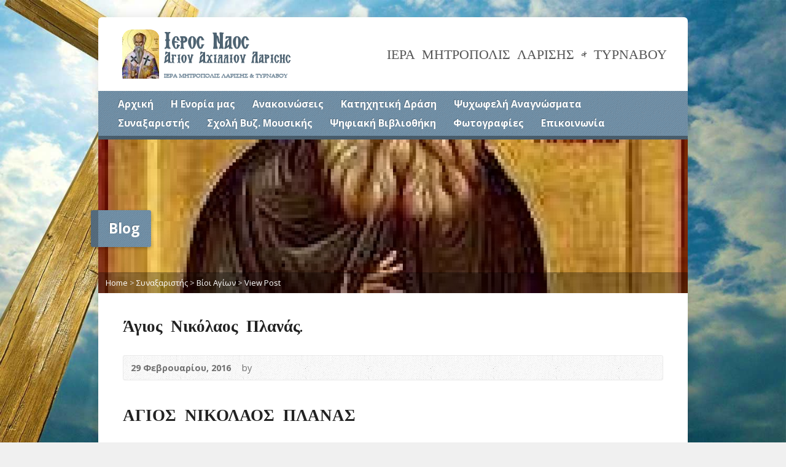

--- FILE ---
content_type: text/html; charset=UTF-8
request_url: https://www.inaa.gr/2016/02/29/%CE%AC%CE%B3%CE%B9%CE%BF%CF%82-%CE%BD%CE%B9%CE%BA%CF%8C%CE%BB%CE%B1%CE%BF%CF%82-%CF%80%CE%BB%CE%B1%CE%BD%CE%AC%CF%82/
body_size: 12692
content:
<!DOCTYPE html>
<!--[if IE 8 ]><html class="ie ie8 no-js" lang="el"> <![endif]-->
<!--[if (gte IE 9)|!(IE)]><!--><html class="no-js" lang="el"> <!--<![endif]-->
<head>
<meta charset="UTF-8" />
<!--[if lte IE 8]><meta http-equiv="X-UA-Compatible" content="IE=Edge,chrome=IE8" /><![endif]-->
<meta name="viewport" content="width=device-width, initial-scale=1, maximum-scale=1">
<link rel="pingback" href="https://www.inaa.gr/xmlrpc.php" />
<title>Άγιος Νικόλαος Πλανάς. &#8211; Ιερός Ναός Αγίου Αχιλλίου</title>
<meta name='robots' content='max-image-preview:large' />
<link rel='dns-prefetch' href='//maps.googleapis.com' />
<link rel='dns-prefetch' href='//fonts.googleapis.com' />
<link rel='dns-prefetch' href='//s.w.org' />
<link rel="alternate" type="application/rss+xml" title="Ροή RSS &raquo; Ιερός Ναός Αγίου Αχιλλίου" href="https://www.inaa.gr/feed/" />
<link rel="alternate" type="application/rss+xml" title="Ροή Σχολίων &raquo; Ιερός Ναός Αγίου Αχιλλίου" href="https://www.inaa.gr/comments/feed/" />
		<script type="text/javascript">
			window._wpemojiSettings = {"baseUrl":"https:\/\/s.w.org\/images\/core\/emoji\/13.0.1\/72x72\/","ext":".png","svgUrl":"https:\/\/s.w.org\/images\/core\/emoji\/13.0.1\/svg\/","svgExt":".svg","source":{"concatemoji":"https:\/\/www.inaa.gr\/wp-includes\/js\/wp-emoji-release.min.js?ver=5.7.14"}};
			!function(e,a,t){var n,r,o,i=a.createElement("canvas"),p=i.getContext&&i.getContext("2d");function s(e,t){var a=String.fromCharCode;p.clearRect(0,0,i.width,i.height),p.fillText(a.apply(this,e),0,0);e=i.toDataURL();return p.clearRect(0,0,i.width,i.height),p.fillText(a.apply(this,t),0,0),e===i.toDataURL()}function c(e){var t=a.createElement("script");t.src=e,t.defer=t.type="text/javascript",a.getElementsByTagName("head")[0].appendChild(t)}for(o=Array("flag","emoji"),t.supports={everything:!0,everythingExceptFlag:!0},r=0;r<o.length;r++)t.supports[o[r]]=function(e){if(!p||!p.fillText)return!1;switch(p.textBaseline="top",p.font="600 32px Arial",e){case"flag":return s([127987,65039,8205,9895,65039],[127987,65039,8203,9895,65039])?!1:!s([55356,56826,55356,56819],[55356,56826,8203,55356,56819])&&!s([55356,57332,56128,56423,56128,56418,56128,56421,56128,56430,56128,56423,56128,56447],[55356,57332,8203,56128,56423,8203,56128,56418,8203,56128,56421,8203,56128,56430,8203,56128,56423,8203,56128,56447]);case"emoji":return!s([55357,56424,8205,55356,57212],[55357,56424,8203,55356,57212])}return!1}(o[r]),t.supports.everything=t.supports.everything&&t.supports[o[r]],"flag"!==o[r]&&(t.supports.everythingExceptFlag=t.supports.everythingExceptFlag&&t.supports[o[r]]);t.supports.everythingExceptFlag=t.supports.everythingExceptFlag&&!t.supports.flag,t.DOMReady=!1,t.readyCallback=function(){t.DOMReady=!0},t.supports.everything||(n=function(){t.readyCallback()},a.addEventListener?(a.addEventListener("DOMContentLoaded",n,!1),e.addEventListener("load",n,!1)):(e.attachEvent("onload",n),a.attachEvent("onreadystatechange",function(){"complete"===a.readyState&&t.readyCallback()})),(n=t.source||{}).concatemoji?c(n.concatemoji):n.wpemoji&&n.twemoji&&(c(n.twemoji),c(n.wpemoji)))}(window,document,window._wpemojiSettings);
		</script>
		<style type="text/css">
img.wp-smiley,
img.emoji {
	display: inline !important;
	border: none !important;
	box-shadow: none !important;
	height: 1em !important;
	width: 1em !important;
	margin: 0 .07em !important;
	vertical-align: -0.1em !important;
	background: none !important;
	padding: 0 !important;
}
</style>
	<link rel='stylesheet' id='wp-block-library-css'  href='https://www.inaa.gr/wp-includes/css/dist/block-library/style.min.css?ver=5.7.14' type='text/css' media='all' />
<link rel='stylesheet' id='dashicons-css'  href='https://www.inaa.gr/wp-includes/css/dashicons.min.css?ver=5.7.14' type='text/css' media='all' />
<link rel='stylesheet' id='to-top-css'  href='https://www.inaa.gr/wp-content/plugins/to-top/public/css/to-top-public.css?ver=2.5.3' type='text/css' media='all' />
<link rel='stylesheet' id='elusive-webfont-css'  href='https://www.inaa.gr/wp-content/themes/risen/style-elusive-webfont.css?ver=2.6' type='text/css' media='all' />
<link rel='stylesheet' id='risen-style-css'  href='https://www.inaa.gr/wp-content/themes/risen/style.css?ver=2.6' type='text/css' media='all' />
<link rel='stylesheet' id='risen-base-style-css'  href='https://www.inaa.gr/wp-content/themes/risen/styles/light/style.css?ver=2.6' type='text/css' media='all' />
<link rel='stylesheet' id='google-fonts-css'  href='https://fonts.googleapis.com/css?family=Open+Sans:400italic,700italic,400,700%7CShadows+Into+Light+Two' type='text/css' media='all' />
<script type='text/javascript' src='https://www.inaa.gr/wp-includes/js/jquery/jquery.min.js?ver=3.5.1' id='jquery-core-js'></script>
<script type='text/javascript' src='https://www.inaa.gr/wp-includes/js/jquery/jquery-migrate.min.js?ver=3.3.2' id='jquery-migrate-js'></script>
<script type='text/javascript' id='to-top-js-extra'>
/* <![CDATA[ */
var to_top_options = {"scroll_offset":"100","icon_opacity":"50","style":"icon","icon_type":"dashicons-arrow-up-alt","icon_color":"#ffffff","icon_bg_color":"#000000","icon_size":"32","border_radius":"5","image":"https:\/\/www.inaa.gr\/wp-content\/plugins\/to-top\/admin\/images\/default.png","image_width":"65","image_alt":"","location":"bottom-right","margin_x":"20","margin_y":"20","show_on_admin":"0","enable_autohide":"0","autohide_time":"2","enable_hide_small_device":"0","small_device_max_width":"640","reset":"0"};
/* ]]> */
</script>
<script async type='text/javascript' src='https://www.inaa.gr/wp-content/plugins/to-top/public/js/to-top-public.js?ver=2.5.3' id='to-top-js'></script>
<script type='text/javascript' src='https://www.inaa.gr/wp-content/themes/risen/js/modernizr.custom.js?ver=2.6' id='modernizr-custom-js'></script>
<script type='text/javascript' src='https://www.inaa.gr/wp-content/themes/risen/js/jquery.backstretch.min.js?ver=2.6' id='jquery-backstretch-js'></script>
<script type='text/javascript' src='https://www.inaa.gr/wp-content/themes/risen/js/superfish.min.js?ver=2.6' id='superfish-js'></script>
<script type='text/javascript' src='https://www.inaa.gr/wp-content/themes/risen/js/supersubs.js?ver=2.6' id='supersubs-js'></script>
<script type='text/javascript' src='https://www.inaa.gr/wp-content/themes/risen/js/selectnav.min.js?ver=2.6' id='selectnav-js'></script>
<script type='text/javascript' src='https://maps.googleapis.com/maps/api/js?key=AIzaSyASWP7XvfkkJH3_L9T4Jn84GNxuqxtYBt4' id='google-maps-js'></script>
<script type='text/javascript' src='https://www.inaa.gr/wp-content/themes/risen/js/jquery.validate.min.js?ver=2.6' id='jquery-validate-js'></script>
<script type='text/javascript' src='https://www.inaa.gr/wp-content/themes/risen/js/jquery.easing.js?ver=2.6' id='jquery-easing-js'></script>
<script type='text/javascript' src='https://www.inaa.gr/wp-content/themes/risen/js/jquery.smooth-scroll.min.js?ver=2.6' id='jquery-smooth-scroll-js'></script>
<script type='text/javascript' src='https://www.inaa.gr/wp-content/themes/risen/js/jquery.fitvids.js?ver=2.6' id='fitvids-js'></script>
<script type='text/javascript' id='risen-main-js-extra'>
/* <![CDATA[ */
var risen_wp = {"theme_uri":"https:\/\/www.inaa.gr\/wp-content\/themes\/risen","is_home":"","site_url":"https:\/\/www.inaa.gr","home_url":"https:\/\/www.inaa.gr","is_ssl":"1","current_protocol":"https","ie_unsupported_message":"You are using an outdated version of Internet Explorer. Please upgrade your browser to use this site.","ie_unsupported_redirect_url":"http:\/\/browsehappy.com\/","mobile_menu_label":"Menu","slider_enabled":"1","slider_slideshow":"1","slider_speed":"6000","gmaps_api_key":"AIzaSyASWP7XvfkkJH3_L9T4Jn84GNxuqxtYBt4","ajax_url":"https:\/\/www.inaa.gr\/wp-admin\/admin-ajax.php","contact_form_nonce":"325e80439d","comment_name_required":"1","comment_email_required":"1","comment_name_error_required":"Required","comment_email_error_required":"Required","comment_email_error_invalid":"Invalid Email","comment_url_error_invalid":"Invalid URL","comment_message_error_required":"Comment Required","lightbox_prev":"Prev","lightbox_next":"Next","lightbox_expand":"Expand","lightbox_close":"Close"};
/* ]]> */
</script>
<script type='text/javascript' src='https://www.inaa.gr/wp-content/themes/risen/js/main.js?ver=2.6' id='risen-main-js'></script>
<link rel="https://api.w.org/" href="https://www.inaa.gr/wp-json/" /><link rel="alternate" type="application/json" href="https://www.inaa.gr/wp-json/wp/v2/posts/29505" /><link rel="EditURI" type="application/rsd+xml" title="RSD" href="https://www.inaa.gr/xmlrpc.php?rsd" />
<link rel="wlwmanifest" type="application/wlwmanifest+xml" href="https://www.inaa.gr/wp-includes/wlwmanifest.xml" /> 
<meta name="generator" content="WordPress 5.7.14" />
<link rel="canonical" href="https://www.inaa.gr/2016/02/29/%ce%ac%ce%b3%ce%b9%ce%bf%cf%82-%ce%bd%ce%b9%ce%ba%cf%8c%ce%bb%ce%b1%ce%bf%cf%82-%cf%80%ce%bb%ce%b1%ce%bd%ce%ac%cf%82/" />
<link rel='shortlink' href='https://www.inaa.gr/?p=29505' />
<link rel="alternate" type="application/json+oembed" href="https://www.inaa.gr/wp-json/oembed/1.0/embed?url=https%3A%2F%2Fwww.inaa.gr%2F2016%2F02%2F29%2F%25ce%25ac%25ce%25b3%25ce%25b9%25ce%25bf%25cf%2582-%25ce%25bd%25ce%25b9%25ce%25ba%25cf%258c%25ce%25bb%25ce%25b1%25ce%25bf%25cf%2582-%25cf%2580%25ce%25bb%25ce%25b1%25ce%25bd%25ce%25ac%25cf%2582%2F" />
<link rel="alternate" type="text/xml+oembed" href="https://www.inaa.gr/wp-json/oembed/1.0/embed?url=https%3A%2F%2Fwww.inaa.gr%2F2016%2F02%2F29%2F%25ce%25ac%25ce%25b3%25ce%25b9%25ce%25bf%25cf%2582-%25ce%25bd%25ce%25b9%25ce%25ba%25cf%258c%25ce%25bb%25ce%25b1%25ce%25bf%25cf%2582-%25cf%2580%25ce%25bb%25ce%25b1%25ce%25bd%25ce%25ac%25cf%2582%2F&#038;format=xml" />
<style type="text/css">
body {
	background: #f0f0f0 url(https://www.inaa.gr/wp-content/uploads/2017/02/cross_hpage1.jpg) no-repeat fixed;
	background-size: 100%;
}

a, .resurrect-list-icons a:hover, .flex-caption a {
	color: #6a8fab;
}

#header-menu, #footer-bottom, .flex-caption, .flex-control-nav li a.active, #home-row-widgets .widget-image-title, #page-header h1, .sidebar-widget-title {
	background-color: #6a8fab;
}

body, input, textarea, select, .multimedia-short h1, #cancel-comment-reply-link, .accordion-section-title, .staff header h1 a {
	font-family: 'Open Sans', Arial, Helvetica, sans-serif;
}

#header-menu-links, .flex-caption, #home-row-widgets .widget-image-title, #page-header h1, h1.sidebar-widget-title, a.button, a.comment-reply-link, a.comment-edit-link, a.post-edit-link, .nav-left-right a, input[type=submit] {
	font-family: 'Open Sans', Arial, Helvetica, sans-serif;
}

.heading, .page-title, .post-content h1, .post-content h2, .post-content h3, .post-content h4, .post-content h5, .post-content h6, .author-box h1, .staff header h1, .location header h1, #reply-title, #comments-title, .home-column-widgets-title, .ppt, #tagline, #intro {
	font-family: 'Shadows Into Light Two', Georgia, 'Bitstream Vera Serif', 'Times New Roman', Times, cursive;
}
</style>
<link rel="shortcut icon" href="https://www.inaa.gr/wp-content/uploads/favic2on.ico" />
<script type="text/javascript">

var _gaq = _gaq || [];
_gaq.push(['_setAccount', 'UA-91638207-1']);
_gaq.push(['_trackPageview']);

(function() {
var ga = document.createElement('script'); ga.type = 'text/javascript'; ga.async = true;
ga.src = ('https:' == document.location.protocol ? 'https://ssl' : 'http://www') + '.google-analytics.com/ga.js';
var s = document.getElementsByTagName('script')[0]; s.parentNode.insertBefore(ga, s);
})();

</script>
<link rel="icon" href="https://www.inaa.gr/wp-content/uploads/2019/11/cropped-Screenshot-at-Nov-02-23-26-41-55x55.png" sizes="32x32" />
<link rel="icon" href="https://www.inaa.gr/wp-content/uploads/2019/11/cropped-Screenshot-at-Nov-02-23-26-41-300x300.png" sizes="192x192" />
<link rel="apple-touch-icon" href="https://www.inaa.gr/wp-content/uploads/2019/11/cropped-Screenshot-at-Nov-02-23-26-41-180x180.png" />
<meta name="msapplication-TileImage" content="https://www.inaa.gr/wp-content/uploads/2019/11/cropped-Screenshot-at-Nov-02-23-26-41-300x300.png" />
</head>

<body class="post-template-default single single-post postid-29505 single-format-standard">

	<!-- Container Start -->

	<div id="container">

		<div id="container-inner">

			<!-- Header Start -->

			<header id="header">

				<div id="header-inner">

					<div id="header-content">

						
						<div id="logo">

							<a href="https://www.inaa.gr/">

								<img src="https://www.inaa.gr//wp-content/uploads/2014/10/logo-inaa-2.png" alt="Ιερός Ναός Αγίου Αχιλλίου" id="logo-regular">

								<img src="https://www.inaa.gr/wp-content/themes/risen/styles/light/images/logo-hidpi.png" alt="Ιερός Ναός Αγίου Αχιλλίου" id="logo-hidpi">

							</a>

						</div>

						<div id="top-right">

							<div id="top-right-inner">

								<div id="top-right-content">

									<div id="tagline">
										ΙΕΡΑ ΜΗΤΡΟΠΟΛΙΣ ΛΑΡΙΣΗΣ &amp; ΤΥΡΝΑΒΟΥ									</div>

								</div>

							</div>

						</div>

					</div>

				</div>

				<!-- Menu Start -->

				<nav id="header-menu">

					<div id="header-menu-inner">

						<ul id="header-menu-links" class="sf-menu"><li id="menu-item-2785" class="menu-item menu-item-type-custom menu-item-object-custom menu-item-2785"><a title="Αρχική σελίδα" href="http://inaa.gr/">Αρχική</a></li>
<li id="menu-item-2776" class="menu-item menu-item-type-post_type menu-item-object-page menu-item-has-children menu-item-2776"><a href="#">Η Ενορία μας</a>
<ul class="sub-menu">
	<li id="menu-item-2777" class="menu-item menu-item-type-post_type menu-item-object-page menu-item-2777"><a href="https://www.inaa.gr/%ce%b7-%ce%b5%ce%bd%ce%bf%cf%81%ce%af%ce%b1-%ce%bc%ce%b1%cf%82/%ce%b9%cf%83%cf%84%ce%bf%cf%81%ce%b9%ce%ba%cf%8c/">Ιστορικό</a></li>
	<li id="menu-item-2582" class="menu-item menu-item-type-post_type menu-item-object-page menu-item-has-children menu-item-2582"><a href="https://www.inaa.gr/%ce%b7-%ce%b5%ce%bd%ce%bf%cf%81%ce%af%ce%b1-%ce%bc%ce%b1%cf%82/%ce%b4%ce%b9%ce%bf%ce%b9%ce%ba%ce%b7%cf%84%ce%b9%ce%ba%ce%ae-%ce%bf%cf%81%ce%b3%ce%b1%ce%bd%cf%89%cf%83%ce%b7/">Διοικητική Οργάνωση</a>
	<ul class="sub-menu">
		<li id="menu-item-2587" class="menu-item menu-item-type-post_type menu-item-object-page menu-item-2587"><a href="https://www.inaa.gr/%ce%b7-%ce%b5%ce%bd%ce%bf%cf%81%ce%af%ce%b1-%ce%bc%ce%b1%cf%82/%ce%b4%ce%b9%ce%bf%ce%b9%ce%ba%ce%b7%cf%84%ce%b9%ce%ba%ce%ae-%ce%bf%cf%81%ce%b3%ce%b1%ce%bd%cf%89%cf%83%ce%b7/%ce%bc%ce%b7%cf%84%cf%81%ce%bf%cf%80%ce%bf%ce%bb%ce%af%cf%84%ce%b7%cf%82/">Μητροπολίτης</a></li>
		<li id="menu-item-2585" class="menu-item menu-item-type-post_type menu-item-object-page menu-item-2585"><a href="https://www.inaa.gr/%ce%b7-%ce%b5%ce%bd%ce%bf%cf%81%ce%af%ce%b1-%ce%bc%ce%b1%cf%82/%ce%b4%ce%b9%ce%bf%ce%b9%ce%ba%ce%b7%cf%84%ce%b9%ce%ba%ce%ae-%ce%bf%cf%81%ce%b3%ce%b1%ce%bd%cf%89%cf%83%ce%b7/%ce%b9%ce%b5%cf%81%ce%b5%ce%af%cf%82/">Ιερείς</a></li>
		<li id="menu-item-31745" class="menu-item menu-item-type-post_type menu-item-object-page menu-item-31745"><a href="https://www.inaa.gr/%ce%b7-%ce%b5%ce%bd%ce%bf%cf%81%ce%af%ce%b1-%ce%bc%ce%b1%cf%82/%ce%b4%ce%b9%ce%bf%ce%b9%ce%ba%ce%b7%cf%84%ce%b9%ce%ba%ce%ae-%ce%bf%cf%81%ce%b3%ce%b1%ce%bd%cf%89%cf%83%ce%b7/%ce%b5%ce%ba%ce%ba%ce%bb%ce%b7%cf%83%ce%b9%ce%b1%cf%83%cf%84%ce%b9%ce%ba%cf%8c-%cf%83%cf%85%ce%bc%ce%b2%ce%bf%cf%8d%ce%bb%ce%b9%ce%bf-2/">Εκκλησιαστικό Συμβούλιο</a></li>
		<li id="menu-item-2584" class="menu-item menu-item-type-post_type menu-item-object-page menu-item-2584"><a href="https://www.inaa.gr/%ce%b7-%ce%b5%ce%bd%ce%bf%cf%81%ce%af%ce%b1-%ce%bc%ce%b1%cf%82/%ce%b4%ce%b9%ce%bf%ce%b9%ce%ba%ce%b7%cf%84%ce%b9%ce%ba%ce%ae-%ce%bf%cf%81%ce%b3%ce%b1%ce%bd%cf%89%cf%83%ce%b7/%ce%b5%cf%81%ce%b1%ce%bd%ce%b9%ce%ba%ce%ae-%ce%b5%cf%80%ce%b9%cf%84%cf%81%ce%bf%cf%80%ce%ae/">Νεωκόρος</a></li>
		<li id="menu-item-2588" class="menu-item menu-item-type-post_type menu-item-object-page menu-item-2588"><a href="https://www.inaa.gr/%ce%b7-%ce%b5%ce%bd%ce%bf%cf%81%ce%af%ce%b1-%ce%bc%ce%b1%cf%82/%ce%b4%ce%b9%ce%bf%ce%b9%ce%ba%ce%b7%cf%84%ce%b9%ce%ba%ce%ae-%ce%bf%cf%81%ce%b3%ce%b1%ce%bd%cf%89%cf%83%ce%b7/%cf%86%ce%b9%ce%bb%cf%8c%cf%80%cf%84%cf%89%cf%87%ce%bf-%cf%84%ce%b1%ce%bc%ce%b5%ce%af%ce%bf-%ce%b5%ce%bb%cf%86%ce%b1/">Φιλόπτωχο Ταμείο Ε.Λ.Φ.Α.</a></li>
		<li id="menu-item-2586" class="menu-item menu-item-type-post_type menu-item-object-page menu-item-2586"><a href="https://www.inaa.gr/%ce%b7-%ce%b5%ce%bd%ce%bf%cf%81%ce%af%ce%b1-%ce%bc%ce%b1%cf%82/%ce%b4%ce%b9%ce%bf%ce%b9%ce%ba%ce%b7%cf%84%ce%b9%ce%ba%ce%ae-%ce%bf%cf%81%ce%b3%ce%b1%ce%bd%cf%89%cf%83%ce%b7/%ce%b9%ce%b5%cf%81%ce%bf%cf%88%ce%ac%ce%bb%cf%84%ce%b5%cf%82/">Ιεροψάλτες</a></li>
	</ul>
</li>
</ul>
</li>
<li id="menu-item-831" class="menu-item menu-item-type-taxonomy menu-item-object-category menu-item-has-children menu-item-831"><a href="https://www.inaa.gr/category/%ce%b1%ce%bd%ce%b1%ce%ba%ce%bf%ce%b9%ce%bd%cf%8e%cf%83%ce%b5%ce%b9%cf%82/">Ανακοινώσεις</a>
<ul class="sub-menu">
	<li id="menu-item-165" class="menu-item menu-item-type-taxonomy menu-item-object-category menu-item-165"><a href="https://www.inaa.gr/category/%ce%b1%ce%bd%ce%b1%ce%ba%ce%bf%ce%b9%ce%bd%cf%8e%cf%83%ce%b5%ce%b9%cf%82/%ce%b4%cf%81%ce%b1%cf%83%cf%84%ce%b7%cf%81%ce%b9%cf%8c%cf%84%ce%b7%cf%84%ce%b5%cf%82/">Δραστηριότητες</a></li>
	<li id="menu-item-162" class="menu-item menu-item-type-taxonomy menu-item-object-category menu-item-162"><a href="https://www.inaa.gr/category/%ce%b1%ce%bd%ce%b1%ce%ba%ce%bf%ce%b9%ce%bd%cf%8e%cf%83%ce%b5%ce%b9%cf%82/%ce%b5%ce%be%ce%bf%ce%bc%ce%bf%ce%bb%cf%8c%ce%b3%ce%b7%cf%83%ce%b7/">Εξομολόγηση</a></li>
	<li id="menu-item-2145" class="menu-item menu-item-type-taxonomy menu-item-object-category menu-item-2145"><a href="https://www.inaa.gr/category/%ce%b1%ce%bd%ce%b1%ce%ba%ce%bf%ce%b9%ce%bd%cf%8e%cf%83%ce%b5%ce%b9%cf%82/%ce%b9%ce%b5%cf%81%ce%ad%cf%82-%ce%b1%ce%ba%ce%bf%ce%bb%ce%bf%cf%85%ce%b8%ce%af%ce%b5%cf%82/">Ιερές Ακολουθίες</a></li>
</ul>
</li>
<li id="menu-item-430" class="menu-item menu-item-type-taxonomy menu-item-object-category menu-item-has-children menu-item-430"><a href="https://www.inaa.gr/category/%ce%ba%ce%b1%cf%84%ce%b7%cf%87%ce%b7%cf%84%ce%b9%ce%ba%ce%ae-%ce%b4%cf%81%ce%ac%cf%83%ce%b7/">Κατηχητική Δράση</a>
<ul class="sub-menu">
	<li id="menu-item-2510" class="menu-item menu-item-type-taxonomy menu-item-object-category menu-item-2510"><a href="https://www.inaa.gr/category/%ce%ba%ce%b1%cf%84%ce%b7%cf%87%ce%b7%cf%84%ce%b9%ce%ba%ce%ae-%ce%b4%cf%81%ce%ac%cf%83%ce%b7/%ce%ba%ce%b1%cf%84%ce%b7%cf%87%ce%b7%cf%84%ce%b9%ce%ba%ce%ac-%cf%83%cf%87%ce%bf%ce%bb%ce%b5%ce%af%ce%b1/">Κατηχητικά Σχολεία</a></li>
	<li id="menu-item-429" class="menu-item menu-item-type-taxonomy menu-item-object-category menu-item-429"><a href="https://www.inaa.gr/category/%ce%ba%ce%b1%cf%84%ce%b7%cf%87%ce%b7%cf%84%ce%b9%ce%ba%ce%ae-%ce%b4%cf%81%ce%ac%cf%83%ce%b7/%cf%83%cf%85%ce%bd%ce%b1%ce%bd%cf%84%ce%ae%cf%83%ce%b5%ce%b9%cf%82-%ce%bd%ce%ad%cf%89%ce%bd/">Συναντήσεις Νέων</a></li>
	<li id="menu-item-427" class="menu-item menu-item-type-taxonomy menu-item-object-category menu-item-427"><a href="https://www.inaa.gr/category/%ce%ba%ce%b1%cf%84%ce%b7%cf%87%ce%b7%cf%84%ce%b9%ce%ba%ce%ae-%ce%b4%cf%81%ce%ac%cf%83%ce%b7/%ce%b5%cf%83%cf%80%ce%b5%cf%81%ce%b9%ce%bd%ce%ac-%ce%ba%ce%b7%cf%81%cf%8d%ce%b3%ce%bc%ce%b1%cf%84%ce%b1/">Εσπερινά Κηρύγματα</a></li>
	<li id="menu-item-428" class="menu-item menu-item-type-taxonomy menu-item-object-category menu-item-428"><a href="https://www.inaa.gr/category/%ce%ba%ce%b1%cf%84%ce%b7%cf%87%ce%b7%cf%84%ce%b9%ce%ba%ce%ae-%ce%b4%cf%81%ce%ac%cf%83%ce%b7/%cf%80%cf%81%cf%8c%cf%84%cf%85%cf%80%ce%b1-%ce%bc%ce%b1%ce%b8%ce%ae%ce%bc%ce%b1%cf%84%ce%b1/">Πρότυπα Μαθήματα</a></li>
</ul>
</li>
<li id="menu-item-156" class="menu-item menu-item-type-taxonomy menu-item-object-category menu-item-has-children menu-item-156"><a href="https://www.inaa.gr/category/%cf%88%cf%85%cf%87%cf%89%cf%86%ce%b5%ce%bb%ce%ae-%ce%b1%ce%bd%ce%b1%ce%b3%ce%bd%cf%8e%cf%83%ce%bc%ce%b1%cf%84%ce%b1/">Ψυχωφελή Αναγνώσματα</a>
<ul class="sub-menu">
	<li id="menu-item-177" class="menu-item menu-item-type-taxonomy menu-item-object-category menu-item-177"><a href="https://www.inaa.gr/category/%cf%88%cf%85%cf%87%cf%89%cf%86%ce%b5%ce%bb%ce%ae-%ce%b1%ce%bd%ce%b1%ce%b3%ce%bd%cf%8e%cf%83%ce%bc%ce%b1%cf%84%ce%b1/%cf%80%ce%b1%cf%84%ce%b5%cf%81%ce%b9%ce%ba%ce%ac-%ce%ba%ce%b5%ce%af%ce%bc%ce%b5%ce%bd%ce%b1/">Πατερικά Κείμενα</a></li>
	<li id="menu-item-178" class="menu-item menu-item-type-taxonomy menu-item-object-category menu-item-178"><a href="https://www.inaa.gr/category/%cf%88%cf%85%cf%87%cf%89%cf%86%ce%b5%ce%bb%ce%ae-%ce%b1%ce%bd%ce%b1%ce%b3%ce%bd%cf%8e%cf%83%ce%bc%ce%b1%cf%84%ce%b1/%cf%83%cf%8d%ce%b3%cf%87%cf%81%ce%bf%ce%bd%ce%b1-%ce%b1%ce%bd%ce%b1%ce%b3%ce%bd%cf%8e%cf%83%ce%bc%ce%b1%cf%84%ce%b1/">Σύγχρονα Αναγνώσματα</a></li>
	<li id="menu-item-176" class="menu-item menu-item-type-taxonomy menu-item-object-category menu-item-176"><a href="https://www.inaa.gr/category/%cf%88%cf%85%cf%87%cf%89%cf%86%ce%b5%ce%bb%ce%ae-%ce%b1%ce%bd%ce%b1%ce%b3%ce%bd%cf%8e%cf%83%ce%bc%ce%b1%cf%84%ce%b1/%ce%b1%cf%80%ce%bf%cf%86%ce%b8%ce%ad%ce%b3%ce%bc%ce%b1%cf%84%ce%b1/">Αποφθέγματα</a></li>
	<li id="menu-item-434" class="menu-item menu-item-type-taxonomy menu-item-object-category menu-item-434"><a href="https://www.inaa.gr/category/%cf%88%cf%85%cf%87%cf%89%cf%86%ce%b5%ce%bb%ce%ae-%ce%b1%ce%bd%ce%b1%ce%b3%ce%bd%cf%8e%cf%83%ce%bc%ce%b1%cf%84%ce%b1/%ce%b3%ce%b5%cf%81%ce%bf%ce%bd%cf%84%ce%b9%ce%ba%cf%8c/">Γεροντικό</a></li>
	<li id="menu-item-435" class="menu-item menu-item-type-taxonomy menu-item-object-category menu-item-435"><a href="https://www.inaa.gr/category/%cf%88%cf%85%cf%87%cf%89%cf%86%ce%b5%ce%bb%ce%ae-%ce%b1%ce%bd%ce%b1%ce%b3%ce%bd%cf%8e%cf%83%ce%bc%ce%b1%cf%84%ce%b1/%cf%80%cf%81%ce%bf%cf%83%ce%b5%cf%85%cf%87%ce%ad%cf%82/">Προσευχές</a></li>
	<li id="menu-item-433" class="menu-item menu-item-type-taxonomy menu-item-object-category menu-item-has-children menu-item-433"><a href="https://www.inaa.gr/category/%cf%88%cf%85%cf%87%cf%89%cf%86%ce%b5%ce%bb%ce%ae-%ce%b1%ce%bd%ce%b1%ce%b3%ce%bd%cf%8e%cf%83%ce%bc%ce%b1%cf%84%ce%b1/%cf%83%cf%8d%ce%b3%cf%87%cf%81%ce%bf%ce%bd%ce%bf%ce%b9-%cf%80%cf%81%ce%bf%ce%b2%ce%bb%ce%b7%ce%bc%ce%b1%cf%84%ce%b9%cf%83%ce%bc%ce%bf%ce%af/">Σύγχρονοι Προβληματισμοί</a>
	<ul class="sub-menu">
		<li id="menu-item-431" class="menu-item menu-item-type-taxonomy menu-item-object-category menu-item-431"><a href="https://www.inaa.gr/category/%cf%88%cf%85%cf%87%cf%89%cf%86%ce%b5%ce%bb%ce%ae-%ce%b1%ce%bd%ce%b1%ce%b3%ce%bd%cf%8e%cf%83%ce%bc%ce%b1%cf%84%ce%b1/%cf%83%cf%8d%ce%b3%cf%87%cf%81%ce%bf%ce%bd%ce%bf%ce%b9-%cf%80%cf%81%ce%bf%ce%b2%ce%bb%ce%b7%ce%bc%ce%b1%cf%84%ce%b9%cf%83%ce%bc%ce%bf%ce%af/%ce%b1%cf%81%ce%b8%cf%81%ce%b1/">&#8216;Αρθρα</a></li>
		<li id="menu-item-3690" class="menu-item menu-item-type-taxonomy menu-item-object-category menu-item-3690"><a href="https://www.inaa.gr/category/%cf%88%cf%85%cf%87%cf%89%cf%86%ce%b5%ce%bb%ce%ae-%ce%b1%ce%bd%ce%b1%ce%b3%ce%bd%cf%8e%cf%83%ce%bc%ce%b1%cf%84%ce%b1/%cf%83%cf%8d%ce%b3%cf%87%cf%81%ce%bf%ce%bd%ce%bf%ce%b9-%cf%80%cf%81%ce%bf%ce%b2%ce%bb%ce%b7%ce%bc%ce%b1%cf%84%ce%b9%cf%83%ce%bc%ce%bf%ce%af/%ce%ba%ce%b7%cf%81%cf%8d%ce%b3%ce%bc%ce%b1%cf%84%ce%b1/">Κηρύγματα</a></li>
	</ul>
</li>
</ul>
</li>
<li id="menu-item-4395" class="menu-item menu-item-type-taxonomy menu-item-object-category current-post-ancestor current-menu-parent current-post-parent menu-item-has-children menu-item-4395"><a href="https://www.inaa.gr/category/%cf%83%cf%85%ce%bd%ce%b1%ce%be%ce%b1%cf%81%ce%b9%cf%83%cf%84%ce%ae%cf%82/">Συναξαριστής</a>
<ul class="sub-menu">
	<li id="menu-item-3680" class="menu-item menu-item-type-taxonomy menu-item-object-category menu-item-3680"><a href="https://www.inaa.gr/category/%cf%83%cf%85%ce%bd%ce%b1%ce%be%ce%b1%cf%81%ce%b9%cf%83%cf%84%ce%ae%cf%82/%cf%84%ce%bf%cf%80%ce%b9%ce%ba%ce%bf%ce%af-%ce%ac%ce%b3%ce%b9%ce%bf%ce%b9/">Τοπικοί Άγιοι</a></li>
	<li id="menu-item-3604" class="menu-item menu-item-type-taxonomy menu-item-object-category current-post-ancestor current-menu-parent current-post-parent menu-item-3604"><a href="https://www.inaa.gr/category/%cf%83%cf%85%ce%bd%ce%b1%ce%be%ce%b1%cf%81%ce%b9%cf%83%cf%84%ce%ae%cf%82/%ce%b2%ce%af%ce%bf%ce%b9-%ce%b1%ce%b3%ce%af%cf%89%ce%bd/">Βίοι Αγίων</a></li>
	<li id="menu-item-3995" class="menu-item menu-item-type-post_type menu-item-object-page menu-item-3995"><a target="_blank" rel="noopener" href="https://drive.google.com/folderview?id=0BzXKTiw9T6xVcUlSUXRJd1JVNGc&#038;preview=true#list#new_tab">Ακολουθίες Αγίων</a></li>
</ul>
</li>
<li id="menu-item-155" class="menu-item menu-item-type-taxonomy menu-item-object-category menu-item-has-children menu-item-155"><a href="https://www.inaa.gr/category/%cf%83%cf%87%ce%bf%ce%bb%ce%ae-%ce%b2%cf%85%ce%b6%ce%b1%ce%bd%cf%84%ce%b9%ce%bd%ce%ae%cf%82-%ce%bc%ce%bf%cf%85%cf%83%ce%b9%ce%ba%ce%ae%cf%82/">Σχολή Βυζ. Μουσικής</a>
<ul class="sub-menu">
	<li id="menu-item-35417" class="menu-item menu-item-type-post_type menu-item-object-page menu-item-35417"><a href="https://www.inaa.gr/%cf%83%cf%87%ce%bf%ce%bb%ce%ae-%ce%b2%cf%85%ce%b6-%ce%bc%ce%bf%cf%85%cf%83%ce%b9%ce%ba%ce%ae%cf%82/%cf%80%cf%81%cf%8c%ce%b3%cf%81%ce%b1%ce%bc%ce%bc%ce%b1/">Πρόγραμμα</a></li>
	<li id="menu-item-437" class="menu-item menu-item-type-taxonomy menu-item-object-category menu-item-437"><a href="https://www.inaa.gr/category/%cf%83%cf%87%ce%bf%ce%bb%ce%ae-%ce%b2%cf%85%ce%b6%ce%b1%ce%bd%cf%84%ce%b9%ce%bd%ce%ae%cf%82-%ce%bc%ce%bf%cf%85%cf%83%ce%b9%ce%ba%ce%ae%cf%82/%ce%b4%ce%b9%ce%b4%ce%ac%cf%83%ce%ba%ce%b1%ce%bb%ce%bf%ce%b9/">Διδάσκαλοι</a></li>
</ul>
</li>
<li id="menu-item-658" class="menu-item menu-item-type-post_type menu-item-object-page menu-item-has-children menu-item-658"><a target="_blank" rel="noopener" href="http://www.youtube.com/user/inaagr/videos?flow=grid&#038;view=1#new_tab">Ψηφιακή Βιβλιοθήκη</a>
<ul class="sub-menu">
	<li id="menu-item-2593" class="menu-item menu-item-type-post_type menu-item-object-page menu-item-2593"><a target="_blank" rel="noopener" href="http://www.youtube.com/playlist?list=PLxckM9W_lHBIiaXHd-l1KaFKqPHw3pgoz#new_tab">Ακολουθίες</a></li>
	<li id="menu-item-3659" class="menu-item menu-item-type-post_type menu-item-object-page menu-item-3659"><a target="_blank" rel="noopener" href="http://www.youtube.com/playlist?list=PLxckM9W_lHBIu8B9MPKowLL0EML6f85E5#new_tab">Ύμνοι</a></li>
	<li id="menu-item-3815" class="menu-item menu-item-type-taxonomy menu-item-object-category menu-item-3815"><a href="https://www.inaa.gr/category/%cf%88%ce%b7%cf%86%ce%b9%ce%b1%ce%ba%ce%ae-%ce%b2%ce%b9%ce%b2%ce%bb%ce%b9%ce%bf%ce%b8%ce%ae%ce%ba%ce%b7/%ce%b2%ce%af%ce%bd%cf%84%ce%b5%ce%bf/">Βίντεο</a></li>
	<li id="menu-item-3663" class="menu-item menu-item-type-post_type menu-item-object-page menu-item-3663"><a target="_blank" rel="noopener" href="http://www.youtube.com/playlist?list=PLxckM9W_lHBJkJ9-kUTmgc1ek_ptSpcq0#new_tab">Πνευματικές Ομιλίες</a></li>
	<li id="menu-item-2230" class="menu-item menu-item-type-post_type menu-item-object-page menu-item-2230"><a href="https://www.inaa.gr/%cf%88%ce%b7%cf%86%ce%b9%ce%b1%ce%ba%ce%ae-%ce%b2%ce%b9%ce%b2%ce%bb%ce%b9%ce%bf%ce%b8%ce%ae%ce%ba%ce%b7/%cf%81%ce%b1%ce%b4%ce%b9%ce%bf%cf%86%cf%89%ce%bd%ce%b9%ce%ba%ce%ae-%ce%b5%ce%ba%cf%80%ce%bf%ce%bc%cf%80%ce%ae/">Ραδιοφωνική Εκπομπή</a></li>
</ul>
</li>
<li id="menu-item-1148" class="menu-item menu-item-type-post_type menu-item-object-page menu-item-has-children menu-item-1148"><a href="https://www.inaa.gr/%cf%86%cf%89%cf%84%ce%bf%ce%b3%cf%81%ce%b1%cf%86%ce%af%ce%b5%cf%82/">Φωτογραφίες</a>
<ul class="sub-menu">
	<li id="menu-item-3383" class="menu-item menu-item-type-taxonomy menu-item-object-risen_gallery_category menu-item-3383"><a href="https://www.inaa.gr/gallery-category/church-life/">Λατρευτική Ζωή</a></li>
	<li id="menu-item-3384" class="menu-item menu-item-type-taxonomy menu-item-object-risen_gallery_category menu-item-3384"><a href="https://www.inaa.gr/gallery-category/%ce%ba%ce%b1%cf%84%ce%b7%cf%87%ce%b7%cf%84%ce%b9%ce%ba%ce%ae-%ce%b4%cf%81%ce%ac%cf%83%ce%b7-%ce%bd%ce%ad%ce%bf%cf%85%cf%82/">Κατηχητική Δράση</a></li>
	<li id="menu-item-3666" class="menu-item menu-item-type-taxonomy menu-item-object-risen_gallery_category menu-item-3666"><a href="https://www.inaa.gr/gallery-category/%ce%ac%ce%b3%ce%b9%ce%bf-%cf%8c%cf%81%ce%bf%cf%82/">Άγιο Όρος</a></li>
	<li id="menu-item-3385" class="menu-item menu-item-type-taxonomy menu-item-object-risen_gallery_category menu-item-3385"><a href="https://www.inaa.gr/gallery-category/%ce%b4%cf%81%ce%b1%cf%83%cf%84%ce%b7%cf%81%ce%b9%cf%8c%cf%84%ce%b7%cf%84%ce%b5%cf%82/">Δραστηριότητες</a></li>
	<li id="menu-item-3386" class="menu-item menu-item-type-taxonomy menu-item-object-risen_gallery_category menu-item-3386"><a href="https://www.inaa.gr/gallery-category/%ce%b4%ce%b9%ce%ac%cf%86%ce%bf%cf%81%ce%b5%cf%82/">Διάφορες</a></li>
</ul>
</li>
<li id="menu-item-1007" class="menu-item menu-item-type-post_type menu-item-object-page menu-item-1007"><a href="https://www.inaa.gr/%ce%b5%cf%80%ce%b9%ce%ba%ce%bf%ce%b9%ce%bd%cf%89%ce%bd%ce%af%ce%b1-%ce%b9%ce%bd%ce%b1%ce%b1/">Επικοινωνία</a></li>
</ul>
						
						<div class="clear"></div>

					</div>

					<div id="header-menu-bottom"></div>

				</nav>

				<!-- Menu End -->

			</header>

			<!-- Header End -->

<header id="page-header">
	<img width="960" height="250" src="https://www.inaa.gr/wp-content/uploads/2016/02/nikolaos_planas-960x250.jpg" class="page-header-image wp-post-image" alt="" loading="lazy" title="" />	<h1>
				Blog			</h1>
	<div class="breadcrumbs"><a href="https://www.inaa.gr">Home</a> > <a href="https://www.inaa.gr/category/%cf%83%cf%85%ce%bd%ce%b1%ce%be%ce%b1%cf%81%ce%b9%cf%83%cf%84%ce%ae%cf%82/">Συναξαριστής</a> > <a href="https://www.inaa.gr/category/%cf%83%cf%85%ce%bd%ce%b1%ce%be%ce%b1%cf%81%ce%b9%cf%83%cf%84%ce%ae%cf%82/%ce%b2%ce%af%ce%bf%ce%b9-%ce%b1%ce%b3%ce%af%cf%89%ce%bd/">Βίοι Αγίων</a> > <a href="https://www.inaa.gr/2016/02/29/%ce%ac%ce%b3%ce%b9%ce%bf%cf%82-%ce%bd%ce%b9%ce%ba%cf%8c%ce%bb%ce%b1%ce%bf%cf%82-%cf%80%ce%bb%ce%b1%ce%bd%ce%ac%cf%82/">View Post</a></div></header>

<div id="content">

	<div id="content-inner">

		
		<article id="post-29505" class="post-29505 post type-post status-publish format-standard has-post-thumbnail hentry category-145 category-37">

			<header>

				<h1 id="blog-single-page-title" class="page-title">
					Άγιος Νικόλαος Πλανάς.									</h1>
			
				<div id="blog-single-header-meta" class="box blog-header-meta">

					<div class="blog-time-author">
				
						<time datetime="2016-02-29T11:07:03+02:00">29 Φεβρουαρίου, 2016</time>

						<span class="blog-header-meta-author">
							by <a href="https://www.inaa.gr/author/"></a>						</span>
					
					</div>

					<ul class="blog-header-meta-icons risen-icon-list dark">
											</ul>
					
					<div class="clear"></div>
					
				</div>

			</header>
		
			<div class="post-content"> <!-- confines heading font to this content -->
				<h1><strong>ΑΓΙΟΣ ΝΙΚΟΛΑΟΣ ΠΛΑΝΑΣ</strong></h1>
<div class="nodeview">
<p><em><strong>«Ένα τάλληρον την ημέραν ήτο δι &#8216; αυτόν πολύ»</strong></em></p>
<p>Μεταξύ των ολίγων πραγματικών, λειτουργών του Υψίστου, υπήρξεν ασφαλώς ο χθες εις Κύριον αποδήμησας αίδεσιμώτατος ιερεύς Νικόλαος Πλανάς, εις ηλικίαν 82 ετών.</p>
<p>Εγεννήθη εις Νάξον το 1851 και από μικρό παιδί αφιερώθη εις τα θεία και την υπηρεσίαν της Εκκλησίας. Από δέκα ετών υπήρξεν υπηρέτης του ιερού, εσήκωνε τα άγια εξαπτέρυγα, αγρυπνούσεν εις τας ολονυκτίας, και από της ηλικίας εκείνης είχεν εκδηλωθή το φιλεύσπλαγχνον του χαραχτήρος του και τα αλτρουιστικά του αισθήματα. Το ψωμί που του έδιδε η μητέρα του, το εμοίραζε με τα άλλα παιδιά του χωριού του, και πολλές φορές είχε δώσει και τα ρούχα του ακόμη στα φτωχά παιδιά.</p>
<p>Το 1879 εχειροτονήθη διάκονος εις τον Άγιον Παντελεήμονα τον παλαιόν&#8230; κατόπιν εχειροτονήθη ιερεύς (1884) εις το παρά τον Παλαιόν Στρατώνα ναΰδριον του Προφήτου Ελισσαίου, εις το οποίον μετέβαινε, ως γνωστόν, και έψαλλε κάθε Κυριακήν ο αείμνηστος διηγηματογράφος Αλέξανδρος Παπαδιαμάντης. Ελειτούργησεν εις τον ιερόν ναόν της Μεταμορφώσεις ολίγον διάστημα, και ετοποθετήθη εις το τότε εξωκκλήσιον του Αγίου Ιωάννου του Προδρόμου, μετόχιον της Μονής του Όρους Σινά.[&#8230;]</p>
<p>Ο σημερινός ναός του Αγίου Ιωάννου οφείλεται κατά μέγα μέρος εις αυτόν και τας ενεργείας ενός άλλου μορφωμένου και αφοσιωμένου κληρικού, του ιερέως Νικολάου Λαμπροπούλου. Ο κόσμος χάρις εις τον παπα-Πλανάν, συνέρρεεν εις την μικράν εκκλησίαν και τα εισοδήματά της, φυσικά, ηύξανον. Ταυτοχρόνως εμεγάλωνε και η συνοικία και κατέστη, συν τω χρόνω, μεγάλη ενορία. Όλα τα κέρδη του ο παπα-Νικόλαος τα διέθετε εις την εκκλησίαν και τους πτωχούς. Ηγόρασεν εικόνας και προσέφερε δώδεκα χιλιάδας προπολεμικών δραχμών, ως εμφαίνεται εκ των πρακτικών, και δεκαπέντε μεταπολεμικάς. Ουδέποτε κρατούσε χρήματα. Ό,τι του έδιδον, τα διέθετεν αμέσως. Με το ένα χέρι τα έπαιρνε και με το άλλο τα έδιδε σε πτωχούς, χήρας και ορφανά. Εισέπραττε το πρωί; Το μεσημέρι δεν είχε πεντάρα. Εισέπραττε το απόγευμα; Το βράδυ εκοιμάτο απένταρος.</p>
<p>Άκακος και άχολος, μη γνωρίζων την άρνησιν, έδιδε εις πάντας τους ζητούντας. Και πολλάκις, όπως μου έλεγεν ο πάτερ Λαμπρόπουλος, έπιπτε θύμα εκμεταλλευτών, οι οποίοι επήγαιναν και του έλεγαν ότι ήσαν πτωχοί, ότι επεινούσαν και υπέφεραν και τους έδιδε και την τελευταίαν του δεκάραν.</p>
<div>Όπως ήτο επόμενον, ήτο αδύνατον ο άγιος άνθρωπος να έχη εχθρούς. Και να τον ύβριζον ακόμη και να τον έκλεπτον φανερά, αυτός με το μειδίαμα της καλωσύνης εις τα χείλη τους συνεχώρει και τους ηυλόγει. Ένα τάλληρο την ημέραν ήτο δι&#8217; αυτόν πολύ. Ουδέποτε κρατούσε περισσότερα χρήματα. Τα υπόλοιπα τα εμοίραζε.</div>
<p>Εφημερίς ΕΣΠΕΡΙΝΗ. 6.3.1932</p>
<p>&nbsp;</p>
<div><img loading="lazy" class="aligncenter" src="http://www.egolpion.com/img/nikolaos_planas.jpg" alt="" width="245" height="323" /></div>
<div><em><strong>« Άλλη τις ξένη δύναμις τον εβάσταζε»</strong></em></div>
<div>Κατά το έτος 1905-1907 υπηρετών εις τας τάξεις του στρατού, εφοίτων εις την Βυζαντινήν Μουσικήν Σχολήν «Ιωάννης ο Δαμασκηνός», την οποίαν είχεν ιδρύσει ο εκ Μονεμβασίας συμπατριώτης μου, αείμνηστος Ανδρέας Τσικνόπουλος, μουσικοδιδάσκαλος. Εις την ιδίαν Σχολήν εφοίτα και ο επίσης συμπατριώτης μου εκ Συκέας της Λακωνίας Ιωάννης Αλεξάκης, μετέπειτα Ιεροψάλτης. Ούτος ημέραν τινά λέγει μοι: «Να έλθης εις τον μικρόν ναόν του Προφήτου Ελισσαίου, εις τον οποίον γίνονται κατανυκτικαί αγρυπνίαι και ψάλλουν βυζαντινά οι Παπαδιαμάντης, Μωραϊτίδης, Τσώκλης και άλλοι. Θα ωφεληθής και θα μάθης πολλά αναγκαία, χρήσιμα και ωφέλιμα δια την ιεράν υμνωδίαν».[&#8230;]</p>
<p>Εις τας αγρυπνίας ήρχετο ανήρ τις, Αλέκος το όνομα, όστις έψαλλε, αλλ&#8217; ήτο μέθυσος, και ότε ήτο μεθυσμένος έψαλλε με κατάνυξιν και με δάκρυα. Ο Παπαδιαμάντης που τον ήξευρε όταν έψαλλε με κατάνυξιν έλεγε: «ο Αλέκος έχει κρασοκατάνυξιν» και πολλάκις τον εδίωκεν εκ της εκκλησίας. Ο παπα-Νικόλας, ως απλούς και άκακος, επειδή κατά τον ίδιον σοφόν παροιμιαστήν: «άκακος ανήρ, παντί πιστεύει», έλεγε: «καλός, καλός ο Αλέκος, έχει κατάνυξιν, έχει φόβον Θεού», και ενίοτε μετά την αγρυπνίαν τω έδιδε και μικράν αμοιβήν. Τούτο υπήρξεν αφορμή εις τον Αλέκο να πλησίαση τον παπα-Νικόλα και να γίνη οικείος του και αχώριστος, αλλ&#8217; υπήρξε και αφορμή σκανδάλου εις τινάς αδελφούς και εις εμέ, όστις ήμην νέος 22 &#8211; 23 ετών και εγνωρίζαμε τον Αλέκο, τινές δε είπον εις τον παπα-Νικόλα να διώξη τον Αλέκον, διότι ήτο μέθυσος και γίνεται σκάνδαλον εις τους αδελφούς. Αλλ&#8217; ο παπα-Νικόλας με την συνήθη απλότητα του, έλεγε: «καλός, καλός ο Αλέκος, αγαπά την εκκλησίαν, ψάλλει καλά». Ως τόσον ο Αλέκος επήρε θάρρος και με τρόπον έβαζε το χέρι και εις την τσέπην του παπα &#8211; Νικόλα και του αφαιρούσε τα χρήματα που του έδιδαν οι ευλαβείς χριστιανοί, δια να μνημόνευση τα ονόματα των προσφιλών γονέων, τέκνων, αδελφών και συγγενών των εις τας αγρυπνίας και Λειτουργίας.</p>
<p>Κάποτε ο παπα &#8211; Νικόλας είχε εις την τσέπη του αρκετά κέρματα και ο Αλέκος έβαλε το χέρι του και προσεπάθει να τα πάρη όλα. Ο παπα-Νικόλας αντελήφθη τούτο και χωρίς να θυμώση, να τον υβρίση, να τον ελέγξη, ηρκέσθη και τω είπε με πραότητα: «Αλέκο ήσυχα, ήσυχα- ήσυχα Αλέκο». Ο Αλέκος εξηκολούθει αφόβως και εισήρχετο ενίοτε και εις το Άγιον θυσιαστήριον και του αφήρει ό,τι είχε. [&#8230;]</p>
<p>Απορίαν και θαυμασμόν μοι προξενεί, όταν αναλογισθώ, ότι ο παπα-Νικόλας επί 15 περίπου ώρας ίστατο άυπνος και όρθιος, καίτοι υπέφερεν από τους πόδας του και είχε και άλλας ασθενείας. Ίστατο όλην την αγρυπνίαν 10-11 ώρας και κατά τα εξημερώματα μετέβαινεν εις την ενορίαν του και συνέχιζε τον Όρθρον και την Λειτουργίαν, άλλας 4-5 ώρας. Δεν θα ήτο δυνατόν να ίσταται τόσος ώρας, εάν δεν είχε υπομονήν μεγάλην. Αλλά και όσον μεγάλην υπομονήν εάν είχε, πάλιν δεν θα εβάσταζε. Τον παπα-Νικόλα άλλη τις ξένη δύναμις τον εβάσταζε: η δύναμις του Θεού, η χάρις του Αγίου Πνεύματος, «η τα ασθενή θεραπεύουσα και τα ελλείποντα αναπληρούσα», η τα αδύνατα δυνατά ποιούσα. Αρμόζει να είπη τις, ότι εν τω π. Νικολάω δεν έζη ο Νικόλαος, αλλά το εν ταις καρδίαις των πραέων αναπαυόμενον Πνεύμα Κυρίου: «εν καρδίαις πραέων αναπαύσεται πνεύμα Κυρίου, καρδία δε ταραχώδης καθέδρα διαβόλου», λέγει ο σοφός Παροιμιαστής.</p>
<p>Ο π. Νικόλαος ουδέποτε εταράχθη, ουδέποτε εθύμωσε, πάντας ηγάπα, υπέρ πάντων ηύχετο. Είχε δε την νοεράν προσευχήν, το χαροποιόν πένθος, το αείρυτον δάκρυον, άτινα τον κατέστησαν πράον και κληρονόμον της γης των πραέων, της Βασιλείας των Ουρανών.</p>
<p>Ας μιμηθώμεν και ημείς, αγαπητοί, κατά το δυνατόν, την ταπείνωσιν του αγίου παπα-Νικόλα, δια να επιβλέψη και εις ημάς ο Κύριος και μας υψώση. Ας μιμηθώμεν την πραότητα αυτού, δια να αναπαυθή και εις τας ιδικάς μας καρδίας το Πνεύμα του Κυρίου, ας μιμηθώμεν την εκείνου υπομονήν, ίνα εν τη υπομονή ημών κτησώμεθα τας ψυχάς ημών, και ούτω κληρονομήσωμεν την Ουράνιον και αιώνιον Βασιλείαν του Θεού. Ης γένοιτο πάντας επιτυχείν, ελέει και οικτιρμοίς, χάριτι και φιλανθρωπία του Κυρίου και Θεού και Σωτήρος ημών Ι. Χριστού, και δια πρεσβειών της Πανάχραντου Μητρός Αυτού και πάντων των Αγίων. Αμήν.</p></div>
<div>
<p>Αρχιμ. ΦΙΛΟΘΕΟΣ ΖΕΡΒΑΚΟΣ</p></div>
<p><em>Πηγή περιοδικό ΣΥΝΑΞΗ ΤΕΥΧΟΣ 16 (από το βιβλίο Ο παπα Νικόλας Πλανάς Εκδόσεις «ΑΣΤΗΡ» Αθήνα 1979. )</em></p>
<p class="11"><strong>ΨΗΦΙΟΠΟΙΗΣΗ</strong>:</p>
<p class="BasicParagraph"><strong>Αντιαιρετικόν Εγκόλπιον www.egolpion.com</strong></p>
</div>
<p>&nbsp;</p>
			</div>
			
			
						<footer id="blog-single-footer-meta" class="box post-footer">

								<div id="blog-post-categories">Posted in <a href="https://www.inaa.gr/category/%cf%83%cf%85%ce%bd%ce%b1%ce%be%ce%b1%cf%81%ce%b9%cf%83%cf%84%ce%ae%cf%82/%ce%b2%ce%af%ce%bf%ce%b9-%ce%b1%ce%b3%ce%af%cf%89%ce%bd/" rel="category tag">Βίοι Αγίων</a>, <a href="https://www.inaa.gr/category/%cf%83%cf%85%ce%bd%ce%b1%ce%be%ce%b1%cf%81%ce%b9%cf%83%cf%84%ce%ae%cf%82/" rel="category tag">Συναξαριστής</a></div>
								
								
				
			</footer>
			
						
		</article>

		
		
		<nav class="nav-left-right" id="blog-single-nav">
			<div class="nav-left"><a href="https://www.inaa.gr/2016/02/29/%ce%ac%ce%b3%ce%b9%ce%bf%cf%82-%ce%bd%ce%b9%ce%ba%cf%8c%ce%bb%ce%b1%ce%bf%cf%82-%cf%80%ce%bb%ce%b1%ce%bd%ce%ac%cf%82-%ce%b3%ce%bd%cf%89%cf%81%ce%af%ce%b6%cf%89-%ce%ad%ce%bd%ce%b1%ce%bd-%ce%b9%ce%b5/" rel="next"><span>&larr;</span> Newer Post</a></div>
			<div class="nav-right"><a href="https://www.inaa.gr/2016/02/29/%ce%b1%ce%b3%cf%81%cf%85%cf%80%ce%bd%ce%b9%ce%b1-%cf%83%cf%84%ce%bf-%ce%bd%ce%b1%ce%bf-%ce%bc%ce%b1%cf%83-2/" rel="prev">Older Post <span>&rarr;</span></a></div>
			<div class="clear"></div>
		</nav>
				
	</div>

</div>


			<!-- Footer Start -->
			
			<footer id="footer">

				<div id="footer-left">
				
					<ul id="footer-menu-links" class="menu"><li id="menu-item-3555" class="menu-item menu-item-type-custom menu-item-object-custom menu-item-3555"><a href="http://inaa.gr/">Αρχική</a></li>
<li id="menu-item-2746" class="menu-item menu-item-type-post_type menu-item-object-page menu-item-2746"><a href="https://www.inaa.gr/%ce%b5%ce%ba%ce%ba%ce%bb%ce%b7%cf%83%ce%b9%ce%b1%cf%83%cf%84%ce%b9%ce%ba%ce%ad%cf%82-%ce%b9%cf%83%cf%84%ce%bf%cf%83%ce%b5%ce%bb%ce%af%ce%b4%ce%b5%cf%82/">Εκκλησιαστικές Ιστοσελίδες</a></li>
<li id="menu-item-1980" class="menu-item menu-item-type-post_type menu-item-object-page menu-item-1980"><a href="https://www.inaa.gr/%ce%b5%cf%80%ce%b9%ce%ba%ce%bf%ce%b9%ce%bd%cf%89%ce%bd%ce%af%ce%b1-%ce%b9%ce%bd%ce%b1%ce%b1/">Επικοινωνία</a></li>
</ul>				
					<ul id="footer-icons" class="risen-list-font-icons">
	<li><a href="https://www.youtube.com/inaagr" class="risen-font-icon-youtube" title="YouTube" target="_blank"></a></li>
</ul>					
					<div class="clear"></div>
					
				</div>			
				
				<div id="footer-right">
				
										<ul id="footer-contact">
					
												<li><span class="footer-icon generic"></span> Ιερός Μητροπολιτικός Ναός Αγίου Αχιλλίου Λάρισας</li>
												
						
					</ul>
									
										<div id="copyright">
						Πνευματικά δικαιώματα &copy; 2013-2026
<br>Ιερός Ναός Αγίου Αχιλλίου					</div>
										
				</div>
				
				<div class="clear"></div>
				
			</footer>
			
			<div id="footer-bottom"></div>
			
			<!-- Footer End -->

		</div>
	
	</div>
	
	<!-- Container End -->
	
<span aria-hidden="true" id="to_top_scrollup" class="dashicons dashicons-arrow-up-alt"><span class="screen-reader-text">Scroll Up</span></span><script type='text/javascript' src='https://www.inaa.gr/wp-includes/js/hoverIntent.min.js?ver=1.8.1' id='hoverIntent-js'></script>
<script type='text/javascript' src='https://www.inaa.gr/wp-includes/js/comment-reply.min.js?ver=5.7.14' id='comment-reply-js'></script>
<script type='text/javascript' src='https://www.inaa.gr/wp-content/plugins/page-links-to/dist/new-tab.js?ver=3.3.7' id='page-links-to-js'></script>
<script type='text/javascript' src='https://www.inaa.gr/wp-includes/js/wp-embed.min.js?ver=5.7.14' id='wp-embed-js'></script>

</body>
</html>

--- FILE ---
content_type: text/css
request_url: https://www.inaa.gr/wp-content/themes/risen/style.css?ver=2.6
body_size: 20028
content:
/*
Theme Name: Risen
Theme URI: https://churchthemes.com/themes/risen
Author: churchthemes.com
Author URI: https://churchthemes.com
Description: A responsive church theme for WordPress.
Copyright: (c) 2012-2018 DreamDolphin Media, LLC
License: GNU General Public License
License URI: http://www.gnu.org/licenses/gpl-2.0.html
Text Domain: risen
Version: 2.6
*/

/**********************************************
 * STYLE CUSTOMIZATION
 **********************************************/

/*

See the light and dark stylesheets in the 'styles' directory.
You can switch between these base styles using the Theme Options.
Theme Options also lets you specify the main color, link color, background, fonts, etc.

If you want to edit styles, it is best to use a child theme.
Theme updates replace original stylesheets, so keeping your customizations separate makes updates easier.
See the included child theme and read the Documentation for more information.

*/

/**********************************************
 * TABLE OF CONTENTS
 **********************************************/

/*

1. BASE STYLES (Reset, Basic Elements)
2. CUSTOM ELEMENTS (Buttons, Icons, Widgets, etc.)
3. WORDPRESS-SPECIFIC (Required Styles)
4. LAYOUT (Container, Header/Footer, Content, Sidebars)
5. HOMEPAGE (Slider, Intro, Widgets)
6. POSTS & PAGES (Shared Styles)
7. MULTIMEDIA (Sermons, Widget)
8. GALLERY (Photos, Videos, Widget)
9. LIGHTBOX (Modified prettyPhoto)
10. EVENTS (List, Single, Widget)
11. STAFF (List, Widget)
12. LOCATIONS (List, Single, Widget)
13. BLOG (List, Single, Widget)
14. ATTACHMENTS
15. SEARCH RESULTS
16. COMMENTS
17. CONTACT FORM
18. SHORTCODES (Tabs, Columns, etc.)
19. MEDIA QUERIES (Responsive Design)

*/

/**********************************************
 * 1. BASE STYLES (Reset, Basic Elements)
 **********************************************/

/* html5doctor.com Reset v1.6.1 by Richard Clark (http://richclarkdesign.com) */

html,body,div,span,object,iframe,h1,h2,h3,h4,h5,h6,p,blockquote,pre,abbr,address,cite,code,del,dfn,em,img,ins,kbd,q,samp,small,strong,sub,sup,var,b,i,dl,dt,dd,ol,ul,li,fieldset,form,label,legend,table,caption,tbody,tfoot,thead,tr,th,td,article,aside,canvas,details,figcaption,figure,footer,header,hgroup,menu,nav,section,summary,time,mark,audio,video{border:0;outline:0;font-size:100%;vertical-align:baseline;background:transparent;margin:0;padding:0;}
body{line-height:1;}
article,aside,details,figcaption,figure,footer,header,hgroup,menu,nav,section{display:block;}
nav ul{list-style:none;}
blockquote,q{quotes:none;}
blockquote:before,blockquote:after,q:before,q:after{content:none;}
a{font-size:100%;vertical-align:baseline;background:transparent;margin:0;padding:0;}
ins{background-color:#ff9;color:#000;text-decoration:none;}
mark{background-color:#ff9;color:#000;font-style:italic;font-weight:bold;}
del{text-decoration:line-through;}
abbr[title],dfn[title]{border-bottom:1px dotted;cursor:help;}
table{border-collapse:collapse;border-spacing:0;}
hr{display:block;height:1px;border:0;border-top:1px solid #ccc;margin:1em 0;padding:0;}
input,select{vertical-align:middle;}

/* Additional Reset */

img {
	vertical-align: bottom; /* remove gap from below <img> tags */
}

/* Base Font */

body,
input, textarea, select {
	font-size: 0.9em;
	line-height: 1.6;
}

body {
	-webkit-text-size-adjust: 100%; /* prevent inconsistent font sizes in mobile Safari */
}

/* Links */

a {
	text-decoration: none;
}

/* Headings */

h1 {
	font-size: 1.9em; /* 2em+ causes "double vision" on iOS5 */
	line-height: 1.4em;
}

h2,
#reply-title { /* comment form title */
	font-size: 1.7em;
	line-height: 1.4em;
}

h3 {
	font-size: 1.5em;
	line-height: 1.4em;
}

h4 {
	font-size: 1.3em;
	line-height: 1.3em;
}

h5 {
	font-size: 1.2em;
}

h6 {
	font-size: 0.9em;
	font-size: 1.1em;
}

.post-content h1,
.post-content h2,
.post-content h3 {
	margin-top: 36px;
}

/* Paragraph */

p,
h1, h2, h3, h4, h5, h6,
ul, ol,
[class^=wp-block],
.p { /* manual application */
	margin: 24px 0;
}

.post-content > *:last-child {
	margin-bottom: 0;
}

/* Superscript */

sup {
	vertical-align: super;
	font-size: smaller;
}

/* Responsive Images */

.post-content img,
.comment-content img,
.widget img,
.content-widget img,
.gallery img,
img.size-full,
img.size-large,
img[class*="align"],
img[class*="wp-image-"],
img[class*="attachment-"] {
	max-width: 100%;
	/* width: auto; */ /* hinders resizing in editor */
	height: auto;
}

/* Lists */

ul, ol { /* more comfortable margins */
	margin: 0 0 5px 40px;
}

	ul ul,
	ol ol,
	ul ol,
	ol ul {
		margin-bottom: 0;
	}

ul { /* consistent bullets */
	list-style: square;
}

dl { /* definition list */
	margin-left: 25px;
}

	dt {
		font-style: normal;
		font-weight: bold;
	}

	dd {
		margin-bottom: 20px;
	}

/* Form Fields */

input[type=text],
input[type=password],
input[type=email],
input[type=url],
input[type=search],
input[type=number],
input[type=date],
input[type=month],
input[type=week],
input[type=time],
input[type=datetime],
input[type=datetime-local] {
	padding: 4px 7px;
	margin: 0;
	border: 1px;
	border-style: solid;
	font-size: 1em;
	height: 24px;
}

	/* Small Version */

	input[type=text].input-small, /* matches height of .button-small */
	input[type=password].input-small,
	input[type=email].input-small,
	input[type=url].input-small,
	input[type=search].input-small,
	input[type=number].input-small,
	input[type=date].input-small,
	input[type=month].input-small,
	input[type=week].input-small,
	input[type=time].input-small,
	input[type=datetime].input-small,
	input[type=datetime-local].input-small,
	select {
		padding: 2px 5px;
		max-width: 100%; /* responsive */
	}

select {
	padding: 4px 7px;
	margin: 0;
	border: 1px;
	border-style: solid;
	font-size: 1em;
}

textarea {
	padding: 4px 7px;
	margin: 0;
	border: 1px;
	border-style: solid;
	font-size: 1em;
	max-width: 100%; /* responsive */
}

input[type=radio],
input[type=checkbox] {
	margin-bottom: 7px;
}

input[type=submit] {
	padding: 7px;
}

/* Horizontal Rule */

hr {
	border-style: solid;
	border-width: 1px 0 0 0;
	height: 0;
	line-height: 0px;
	font-size: 0;
	margin: 24px 0;
	padding: 0;
}

/* Font Weight */

.bold {
	font-weight: bold;
}

.nonbold {
	font-weight: 400;
}

/* Clearfix (IE8+) */

.clearfix:after,
.post-content:after { /* for sidebar floating */
  content: "";
  display: table;
  clear: both;
}

/* Clear using div */

.clear {
	clear: both;
	visibility: hidden;
}

/* Hidden */

.hidden {
	display: none;
}

/* Hidden but active element, such as a hidden submit */

.invisible {
	width: 1px;
	height: 1px;
	visibility: hidden;
	left: 30000px;
}

/* Assistive Text - hide except from screen readers */

.assistive-text { /* from WordPress twentyeleven theme */
	position: absolute !important;
	clip: rect(1px, 1px, 1px, 1px);
}

/* Tables */

.post-content table {
	width: 100%;
	border-width: 0;
	line-height: 2em;
}

	.post-content caption {
		margin-bottom: 20px;
		font-style: italic;
		text-align: left;
	}

	.post-content tr,
	.post-content th,
	.post-content td {
		max-width: 100% !important;
		height: auto !important;
	}

	.post-content th {
		padding: 0 10px;
		text-align: left;
	}

	.post-content td {
		border-width: 0;
		padding: 0 10px;
	}

/**********************************************
 * 2. CUSTOM ELEMENTS (Buttons, Icons, Widgets, etc.)
 **********************************************/

/* Major Rounded Corners */

#container,
#container-inner,
#header-top,
#footer-bottom {
	-webkit-border-radius: 6px;
	-moz-border-radius: 6px;
	border-radius: 6px;
}

/* Minor Rounded Corners */

.sf-menu,
.flex-caption,
#page-header h1,
#home-row-widgets .widget-image-title,
.sidebar-widget-title,
.box,
.comment-avatar img,
.image-frame,
.image-frame img,
.wp-caption,
.gallery-image-container img,
#pp_full_res img, /* lightbox */
.google-map-container,
.avatar,
.staff-image img,
.gallery-short-image img,
.widget_tag_cloud a,
select,
textarea,
input[type=text],
input[type=password],
input[type=email],
input[type=url],
input[type=search],
input[type=number],
input[type=date],
input[type=month],
input[type=week],
input[type=time],
input[type=datetime],
input[type=datetime-local],
a.button,
a.comment-reply-link,
a.comment-edit-link,
a.post-edit-link,
.nav-left-right a,
input[type=submit],
.accordion section,
.tabber > div,
.tabber > ul li {
	-webkit-border-radius: 3px;
	-moz-border-radius: 3px;
	border-radius: 3px;
}

/* Font Icons (Social Icons) */

[class^="risen-font-icon-"],
[class*=" risen-font-icon-"] {
	position: relative;
	top: 1px; /* global adjust */
}

	/* Font Icon List */

	.risen-list-font-icons { /* <ul> */
		list-style: none;
		margin: 0 0 0 -4px; /* negative of space between icons */
		padding: 0;
	}

		.risen-list-font-icons li {
			display: inline-block;
			margin: 0 4px; /* space between icons */
			vertical-align: middle;
			font-size: 1.25em;
		}

		/* Fade In Hover */

		.risen-list-font-icons a,
		#header-icons.risen-list-font-icons a:hover,
		#footer-icons.risen-list-font-icons a:hover {
			-webkit-transition:	opacity .35s ease-out;
			-moz-transition:	opacity .35s ease-out;
			-ms-transition:		opacity .35s ease-out;
			-o-transition:		opacity .35s ease-out;
			transition:			opacity .35s ease-out;
		}

		.risen-list-font-icons a:hover,
		#header-icons.risen-list-font-icons a:hover,
		#footer-icons.risen-list-font-icons a:hover {
			opacity: 1;
			-webkit-transition:	opacity .35s ease-in;
			-moz-transition:	opacity .35s ease-in;
			-ms-transition:		opacity .35s ease-in;
			-o-transition:		opacity .35s ease-in;
			transition:			opacity .35s ease-in;
		}

/* Icon Sprites (Play, PDF, etc.) */

.risen-icon-list { /* <ul> */
	list-style: none;
	margin: 0;
	padding: 0;
}

	.risen-icon-list li {
		display: inline-block;
		margin: 0 2px; /* space between icons */
	}

		.single-icon {
			display: inline-block;
			width: 23px;
			height: 23px;
			background-size: 125px 25px; /* for Retina */
			background-repeat: no-repeat;
			text-indent: -10000px;
		}

		.audio-icon {
			background-position: 0 0;
		}

		.video-icon {
			background-position: -25px 0;
		}

		.pdf-icon {
			background-position: -50px 0;
		}

		.text-icon {
			background-position: -75px 0;
		}

		.comment-icon {
			background-position: -100px 0;
		}

/* Quotes (Blockquote and Shortcode Quote) */

blockquote,
.quote {
	display: block;
	margin: 32px 0;
	padding-left: 50px; /* make margin-right negative of this */
	background-repeat: no-repeat;
	background-size: 27px 22px;
	font-style: italic;
	font-size: 1.2em; /* a little bigger than default */
	line-height: 1.5em;
	-moz-box-sizing: border-box;
	-webkit-box-sizing: border-box;
	box-sizing: border-box; /* make padding-left not stretch whole width */
}

	blockquote p {
		margin: 0;
	}

	blockquote.wp-block-pullquote {
		background-image: none;
	}

	/* Floating */

	.quote-float-left,
	.quote-float-right {
		margin: 14px 24px;
	}

	.quote-float-left {
		float: left;
	}

	.quote-float-right {
		float: right;
	}

	/* Centering */

	.quote-centered {
		text-align: center;
	}

	/* Sizes */

	.quote-one-third {
		width: 33.3%;
	}

	.quote-one-half {
		width: 50%;
	}

	.quote-two-thirds {
		width: 66.6%;
	}

	/* Name */

	blockquote cite,
	.quote cite {
		display: block;
		margin: 10px 0 0 0;
		text-transform: uppercase;
		font-size: 0.8em;
		font-style: normal;
		text-align: inherit;
	}

/* Image Frame */

.image-frame,
.google-map-container,
.wp-caption {
	position: relative;
	padding: 5px; /* border */
	border-width: 1px;
	border-style: solid;
}

	/* Image */

	.image-frame img {
		width: 100%;
		height: auto;
	}

/* Content Widgets (In Content, Not Sidebars - Used on Homepage) */

.content-widget { /* <section> (homepage) or <aside> (sidebar) */
	margin-bottom: 40px;
}

	/* Header with Heading, Link, Bottom Bar */

	.content-widget > header {
		position: relative;
		padding-bottom: 15px; /* allow room for bottom bar defined in light/dark styles as background image */
		margin-bottom: 29px;
	}

		/* Heading */

		.content-widget > header h1 {
			margin: 0;
			font-size: 1.7em; /* same as h2 */
			font-weight: bold;
		}

		/* Header Link */

		.content-widget-header-link {
			position: absolute;
			bottom: 12px;
			right: 0px;
			font-size: 1em;
			font-weight: bold;
		}

		/* Remove bottom margin when possible */

		.content-widget p:last-child,
		.content-widget ul:last-child,
		.content-widget ol:last-child {
			margin-bottom: 0;
		}

/* Link Buttons */

a.button,
a.comment-reply-link,
a.comment-edit-link,
a.post-edit-link,
.nav-left-right a,
input[type=submit] {

	display: inline-block;
	height: 33px; /* helps input[type=submit] */
	line-height: 2.1em;
	padding: 0 16px;
	font-size: 1.1em;
	font-weight: bold;
	white-space: nowrap;
	text-align: center;
	cursor: pointer;
	border-width: 1px;
	border-style: solid;

	/* Shadow */
	-moz-box-shadow: 1px 1px 2px rgba(0, 0, 0, 0.2);
	-webkit-box-shadow: 1px 1px 2px rgba(0, 0, 0, 0.2);
	box-shadow: 1px 1px 2px rgba(0, 0, 0, 0.2);

}

	/* Despress on Click */

	a.button:active,
	a.comment-reply-link:active,
	a.comment-edit-link:active,
	a.post-edit-link:active,
	.nav-left-right a:active,
	input[type=submit]:active	{

		position: relative;
		top: 1px;
		left: 1px;

		/* Lesser Shadow */
		-moz-box-shadow: 1px 1px 1px rgba(0, 0, 0, 0.1);
		-webkit-box-shadow: 1px 1px 1px rgba(0, 0, 0, 0.1);
		box-shadow: 1px 1px 1px rgba(0, 0, 0, 0.1);

	}

	/* Minimum Width (Shortcode Buttons) */

	a.button.button-min-width,
	a.button.button-small.button-min-width {
		min-width: 90px;
	}

	/* Smaller Button */

	a.button.button-small,
	a.comment-reply-link,
	a.comment-edit-link,
	a.post-edit-link,
	.nav-left-right a {
		min-width: 0;
		height: 26px; /* related to height for input[type=submit] on regular sized button */
		padding: 2px 12px 0 12px;
		line-height: 1.7em;
		font-size: 1em;
		font-weight: normal;
	}

/* Buttons Container */

.buttons-container a.button {
	margin: 6px 4px; /* make wrap nicely when have many buttons in row that might wrap */
}

/* Box */

.box {
	padding: 8px 12px;
	border-width: 1px;
	border-style: solid;
}

/* Thumbnail Grid (Gallery, Home Widgets) */

.thumb-grid {

	margin: 0 0 -3% -3%;

	/* margin fix */
	border-width: 0 0 1px 0; /* same color as container BG - see color stylesheet */
	border-style: solid;

}

	/* If has sidebar */

	.has-sidebar .thumb-grid {
		margin-right: -4.5%;
	}

	/* Thumbnail Item */

	.thumb-grid-item { /* .image-frame */
		width: 28.7%;
		float: left;
		margin: 0 0 3% 3%;
		padding: 5px;
	}

		/* If has sidebar */

		.has-sidebar .thumb-grid-item {
			width: 27.5%;
		}

		/* Inside .image-frame */

		.thumb-grid-image-container {
			position: relative;
			overflow: hidden;
		}

			/* Image */

			.thumb-grid-image {
				position: absolute;
				top: 0px;
				left: 0px;
				width: 100%;
				min-height: 100%;
			}

			/* Hover Buttons */

			.thumb-grid-buttons {
				position: absolute;
				width: 100%;
				height: 100%;
				z-index: 100;
				text-align: center;
				display: none;
			}

				/* Browsers with touch support (no hover) - mobile devices */

				.touch .thumb-grid-buttons {
					display: block; /* show hover icons so can use them */
				}

				/* Inner button container (helps w/centering) */

				.thumb-grid-buttons-inner {
					display: block;
					margin-top: 33%; /* position: relative; top: 50% did not work in Safari */
				}

					/* All Icons */

					.thumb-grid-buttons-inner span {
						display: inline-block;
						width: 64px;
						height: 64px;
						background-repeat: no-repeat;
						text-indent: -10000px;
						position: relative;
						top: -32px; /* half */
						cursor: pointer;
					}

					/* Play / Video */

					.thumb-grid-button-play {
						background-position: 0 0;
					}

					/* Enlarge / Image */

					.thumb-grid-button-enlarge {
						background-position: -64px 0;
					}

					/* Details */

					.thumb-grid-details-button {
						background-position: -128px 0;
					}

/* Google Map (Responsive) */

.google-map-container {
	margin: 30px 0;
}

	.google-map {
		height: 320px;
	}

	.has-sidebar .google-map {
		height: 220px; /* smaller if has sidebar */
	}

		/* See widgets below for more map sizing */

		/* Prevent responsive images affecting Google Maps */

		.google-map img {
			max-width: none;
		}

/* Donations Widget */

.donation-widget-button {
	margin-top: 24px;
	text-align: center;
	position: relative;
	right: 2px;
}

/*************** MEDIAELEMENT.JS ***************/

/* Move time down (too high after WP 4.1, but fine from 4.9 and on when MediaElement.js was updated in core) */

.risen-wp-4-8-or-less .hentry .mejs-time {
	padding-top: 10px !important;
}

/**********************************************
 * 3. WORDPRESS-SPECIFIC (Required Styles)
 **********************************************/

/**************** BASIC STYLES ****************/

/* See this for required WordPress styling: http://codex.wordpress.org/CSS#WordPress_Generated_Classes */

.alignnone {
    margin: 2px 28px 20px 0;
}

.aligncenter,
div.aligncenter {
    display: block;
    margin: 2px auto 0 auto;
}

.alignright {
    float: right;
    margin: 2px 0 20px 28px;
}

.alignleft {
    float: left;
    margin: 2px 28px 20px 0;
}

.aligncenter {
    display: block;
    margin: 2px auto 0 auto;
}

a img.alignright {
    float: right;
    margin: 2px 0 20px 24px;
}

a img.alignnone {
    margin: 2px 28px 20px 0;
}

a img.alignleft {
    float: left;
    margin: 2px 28px 20px 0;
}

a img.aligncenter {
    display: block;
    margin-left: auto;
    margin-right: auto
}

.wp-caption,
.gallery-caption {
    text-align: center;
	max-width: 97%;
}

.wp-caption.alignnone {
    margin: 0 28px 20px 0;
}

.wp-caption.alignleft {
    margin: 0 28px 20px 0;
}

.wp-caption.alignright {
    margin: 0 0 20px 24px;
}

.wp-caption p.wp-caption-text,
.gallery-caption {
    font-size: 0.875em; /* 14px/16px */
	font-style: italic;
    line-height: 18px;
    margin: 8px 0 0 0;
    padding: 0 4px 4px;
}

.gallery dl {
	margin-left: 0;
}

	.gallery dt {
		padding: 5px;
	}

.sticky {
	display: block;
}

.screen-reader-text {

}

/* Gutenberg */

.is-larger-text {
	line-height: 1.2;
}

.is-large-text {
	line-height: 1.4;
}

.is-regular-text {
	font-size: 1em !important;
	line-height: 1.6;
}

.is-small-text {
	font-size: 0.9em !important;
	line-height: 1.6;
}

.wp-block-text-columns,
.wp-block-latest-posts,
.wp-block-categories {
	margin: 24px 0 !important;
}

	.wp-block-column > *:first-child {
		margin-top: 0;
	}

	.wp-block-column > *:last-child {
		margin-bottom: 0;
	}

.wp-block-latest-posts {
	padding-left: 40px !important;
}

.wp-block-separator {
	margin: 40px 0;
}

.wp-block-image.alignright,
.wp-block-image.alignleft {
	margin-top: 24px !important;
}

/************* STANDARD WIDGETS ************/

/* Lists */

.widget.widget_categories ul, /* default WP categories - blog only */
.widget.widget_risen-categories ul, /* enhanced categories - taxonomy selector */
.widget.widget_risen-multimedia-archives ul, /* monthly sermon archives */
.widget.widget_risen-posts ul, /* enhanced recent posts */
.widget.widget_recent_entries ul,
.widget.widget_recent_comments ul,
.widget.widget_archive ul,
.widget.widget_meta ul,
.widget.widget_pages ul,
.widget.widget_links ul,
.widget.widget_nav_menu ul {
	margin: 0;
	list-style: none;
	line-height: 1.4em;
}

.widget.widget_categories ul ul,
.widget.widget_risen-categories ul ul,
.widget.widget_risen-multimedia-archives ul ul,
.widget.widget_risen-posts ul ul,
.widget.widget_recent_entries ul ul,
.widget.widget_recent_comments ul ul,
.widget.widget_archive ul ul,
.widget.widget_meta ul ul,
.widget.widget_pages ul ul,
.widget.widget_links ul ul,
.widget.widget_nav_menu ul ul {
	margin-left: 15px;
	list-style: none;
	line-height: 1.4em;
}

	.widget.widget_categories li,
	.widget.widget_risen-categories li,
	.widget.widget_risen-multimedia-archives li,
	.widget.widget_risen-posts li,
	.widget.widget_archive li,
	.widget.widget_meta li,
	.widget.widget_pages li,
	.widget.widget_links li,
	.widget.widget_nav_menu li {
		padding-top: 10px;
		margin-bottom: 10px;
		border-width: 1px 0 0 0;
		border-style: solid;
	}

	.widget.widget_recent_entries li,
	.widget.widget_recent_comments li {
		padding-top: 18px;
		margin-bottom: 18px;
		border-width: 1px 0 0 0;
		border-style: solid;
	}

		.widget.widget_categories li:first-child,
		.widget.widget_risen-categories li:first-child,
		.widget.widget_risen-multimedia-archives li:first-child,
		.widget.widget_risen-posts li:first-child,
		.widget.widget_recent_entries li:first-child,
		.widget.widget_recent_comments li:first-child,
		.widget.widget_archive li:first-child,
		.widget.widget_meta li:first-child,
		.widget.widget_pages li:first-child,
		.widget.widget_links li:first-child,
		.widget.widget_nav_menu li:first-child {
			border-top: 0px;
			padding-top: 0px;
		}

		.widget.widget_categories li li,
		.widget.widget_risen-categories li li,
		.widget.widget_risen-multimedia-archives li li,
		.widget.widget_risen-posts li li,
		.widget.widget_recent_entries li li,
		.widget.widget_recent_comments li li,
		.widget.widget_archive li li,
		.widget.widget_meta li li,
		.widget.widget_pages li li,
		.widget.widget_links li li,
		.widget.widget_nav_menu li li {
			margin: 0;
			border-top: 0px;
			padding-top: 0px;
		}

			.widget.widget_categories li li a,
			.widget.widget_risen-categories li li a,
			.widget.widget_risen-multimedia-archives li li a,
			.widget.widget_risen-posts li li a,
			.widget.widget_recent_entries li li a,
			.widget.widget_recent_comments li li a,
			.widget.widget_archive li li a,
			.widget.widget_meta li li a,
			.widget.widget_pages li li a,
			.widget.widget_links li li a,
			.widget.widget_nav_menu li li a {
				font-weight: normal;
			}

	.widget.widget_categories li a,
	.widget.widget_risen-categories li a,
	.widget.widget_risen-multimedia-archives li a,
	.widget.widget_risen-posts li a,
	.widget.widget_recent_entries li a,
	.widget.widget_archive li a,
	.widget.widget_meta li a,
	.widget.widget_pages li a,
	.widget.widget_links li a,
	.widget.widget_nav_menu li a {
		font-weight: bold;
	}

/* Tags */

.widget_tag_cloud {
	line-height: 2.45em;
}

	.widget_tag_cloud a {
		font-size: 1em !important;
		padding: 0 7px;
		margin: 1px 1px 2px 0;
		border-width: 1px;
		border-style: solid;
		display: inline-block;
		line-height: 2em;
	}

/* Search Widget */

.widget_search .search-term {
	width: 60%;
}

.widget_search .search-button.button {
	padding-left: 8px;
	padding-right: 8px;
}

/* Calendar Widget */

.widget_calendar #wp-calendar {
	width: 100%;
}

.widget_calendar #wp-calendar caption,
.widget_calendar #wp-calendar td,
.widget_calendar #wp-calendar th {
	text-align: center;
}

	.widget_calendar #wp-calendar tbody td a {
		font-weight: bold;
	}

.widget_calendar #wp-calendar caption {
	padding: 0 0 5px 0;
	font-weight: bold;
}

.widget_calendar #wp-calendar th {
	border-width: 1px 0;
	border-style: solid;
	font-weight: bold;
	padding: 3px 0;
}

.widget_calendar #wp-calendar tfoot td {
	padding-top: 5px;
}

/* Archives Dropdown */

.widget_archive select {
	max-width: 94%;
}

/* Categories Dropdown */

.widget_categories select {
	max-width: 94%;
}

/* RSS */

.widget_rss h1 img { /* hide RSS icon */
	display: none;
}

.widget.widget_rss ul {
	margin: 0;
	list-style: none;
}

	.widget.widget_rss ul li {
		padding-top: 18px;
		margin-bottom: 18px;
		border-width: 1px 0 0 0;
		border-style: solid;
	}

	.widget.widget_rss ul li:first-child {
		margin-top: 0;
		padding-top: 0;
		border-top: 0;
	}

		.widget.widget_rss ul li a {
			font-weight: bold;
		}

		.widget.widget_rss ul .rss-date {
			display: block;
			font-weight: bold;
		}

		.widget.widget_rss ul .rssSummary {
			margin: 8px 0;
		}
		.widget.widget_rss ul cite {
			font-style: italic;
		}

/* Widget Item Thumbnails */

.widget-thumb {
	float: left;
	margin: 0 14px 6px 0;
	width: 55px;
	height: 55px;
}

	/* More spacing when on homepage */

	.content-widget .widget-thumb {
		margin-right: 18px;
	}

	.widget-thumb img {
		width: 100%;
		height: 100%;
	}

/**********************************************
 * 4. LAYOUT (Container, Header/Footer, Content, Sidebar)
 **********************************************/

/* Centered Container */

#container {
	max-width: 960px;
	margin: 28px auto;
}

/* Add semi-transparent border for IE8 which does nto support box-shadow) */

.ie8 #container {
	padding: 1px 1px 0 1px;
}

/******************* HEADER *******************/

/* Top Bar */

#header-top {

	width: 100%;
	height: 6px;

	/* No rounded corners for bottom */

	-webkit-border-bottom-right-radius: 0px;
	moz-border-radius-bottomright: 0px;
	border-bottom-right-radius: 0px;
	-webkit-border-bottom-left-radius: 0px;
	moz-border-radius-bottomleft: 0px;
	border-bottom-left-radius: 0px;

}

/* Header Container */

#header { /* <header> */
	width: 100%;
}

	/* Logo + Top Right */

	#header-inner {
		width: 100%;
		height: 120px; /* match #header-content height */
		position: relative; /* enables tagline box to be placed relatively, will not work for old FF in #header-content because it is table*/
	}

		/* Content Container */

		#header-content {
			display: table; /* for vertical centering logo */
			width: 100%;
			height: 120px; /* match #header-inner height - Opera Mobile doesn't like 100%*/
			overflow-x: hidden; /* for wide logos on small devices */
		}

			/* Logo */

			#logo {
				display: table-cell; /* for vertical centering */
				width: 100%;
				height: 100%;
				vertical-align: middle;
				padding-left: 34px;
			}

				/* No left padding for logo */

				#logo.logo-no-left-padding {
					padding-left: 0;
				}

				/* Make logo appear higher than top-right so it can be clicked */

				#logo img {
					z-index: 100;
					position: relative; /* z-index won't work without this */
					max-width: 100%;
					height: auto;
				}

				/* Retina Logo */

				#logo-regular {
					display: inline-block;
				}

				#logo-hidpi {
					display: none;
				}

				@media only screen and (-webkit-min-device-pixel-ratio: 1.25), only screen and (min-resolution: 120dpi), only screen and (-o-min-device-pixel-ratio: 5/4) {

					/* swap only if .has-hidpi-logo indicates a retina logo exists; and only if JS can add width/height to hidpi version */

					.js .has-hidpi-logo #logo-regular {
						display: none;
					}

					.js .has-hidpi-logo #logo-hidpi[width] { /* show once jQuery adds dimensions from regular (if sooner, Retina logo shows enlarged for split second) */
						display: inline-block;
					}

				}

			/* Top Right */

			#top-right {
				position: absolute;
				top: 0px;
				left: 0px;
				width: 100%;
				height: 100%;
			}

				/* Top Right Inner */

				#top-right-inner {
					display: table; /* for vertical centering text */
					width: 50%; /* let it wrap with half the space for logo */
					height: 100%; /* match #header-content height */
					float: right;
					margin-right: 34px;
				}

					/* Top Right Content */

					#top-right-content {
						display: table-cell; /* for vertical centering */
						vertical-align: middle;
					}

						/* Tagline */

						#tagline {
							text-align: right;
							font-size: 1.5em;
						}

	/* Header Menu Bar (Dropdowns, Social Icons) */

	#header-menu { /* <nav> */
		font-size: 1.1em;
	}

		/* Header Menu Inner */

		#header-menu-inner {
			margin: 0px 20px 5px 20px;
			min-height: 35px;
		}

			/* Header Menu List */

			#header-menu-links { /* <ul> */
				padding: 6px 0 0 0;
				margin: 0;
				float: left;
				list-style: none;
				line-height: 2em; /* menu height, vertically centered text */
			}

				/* Header Menu Items (Top Level) */

				#header-menu-links > li {
					display: inline-block;
					margin: 0 12px;
				}

					/* Header Menu Links (Top Level) */

					#header-menu-links > li > a {
						position: relative; /* for arrow placement */
						display: inline-block;  /* for arrow placement */
						font-weight: bold;
					}

				/*
				  * Superfish v1.4.8 (Dropdowns) - http://users.tpg.com.au/j_birch/plugins/superfish/
				  * Copyright (c) 2008 Joel Birch
				  * Dual licensed under the MIT and GPL licenses
				  */

				.sf-menu, .sf-menu * {
					margin: 0;
					padding: 0;
					list-style: none;
				}

				.sf-menu {
					float: left;
					margin-bottom: 1em;
					line-height: 1.0;
				}

					/* All items */

					.sf-menu li {
						position: relative;
					}

					/* All Links */

					.sf-menu a {
						display: block;
						position: relative;
					}

					/* Hover Setup */

					.sf-menu li:hover ul,
					.sf-menu li.sfHover ul {
						top: 2em;
						left: -7px;
						z-index: 12000;
					}

					.sf-menu li:hover li ul,
					.sf-menu li.sfHover li ul,
					.sf-menu li li:hover li ul,
					.sf-menu li li.sfHover li ul {
						top: -999em;
					}

					.sf-menu li li:hover ul,
					.sf-menu li li.sfHover ul,
					.sf-menu li li li:hover ul,
					.sf-menu li li li.sfHover ul {
						left: 10em; /* match .sf-menu ul width above */
						top: 0;
					}

					/* Sub Menu Lists */

					.sf-menu ul {
						position: absolute;
						top: -999em;
						width: 10em; /* left offset of submenus need to match (see .sf-menu li li:hover ul below) */
					}

						/* Sub Menu Items */

						.sf-menu ul li {
							width: 100%;
						}

							/* Sub Menu Item Links */

							.sf-menu li li a {
								font-size: 0.9em;
								line-height: 1.6em;
								border-width: 1px 0 0 1px;
								border-style: solid;
								padding: 0.5em 0.7em;
							}

							/* Sub Menu Hovering */

							.sf-menu li li:hover, .sf-menu li li.sfHover,
							.sf-menu li li a:focus, .sf-menu li li a:hover, .sf-menu li li a:active {
								outline: 0;
							}

							/* Sub Menu Top Item Rounded Border */

							.sf-menu li li:first-child,
							.sf-menu li li:first-child a {
								-webkit-border-top-left-radius: 2px;
								moz-border-radius-topleft: 2px;
								border-top-left-radius: 2px;
								-webkit-border-top-right-radius: 2px;
								moz-border-radius-topright: 2px;
								border-top-right-radius: 2px;
							}

							/* Sub Menu Bottom Item Rounded Border */

							.sf-menu li li:last-child,
							.sf-menu li li:last-child a {
								-webkit-border-bottom-left-radius: 2px;
								moz-border-radius-bottomleft: 2px;
								border-bottom-left-radius: 2px;
								-webkit-border-bottom-right-radius: 2px;
								moz-border-radius-bottomright: 2px;
								border-bottom-right-radius: 2px;
							}

					/* Arrows */

					.sf-arrows > li > a.sf-with-ul:after, /* top level */
					.sf-arrows ul .sf-with-ul:after { /* sub menu */
						content: '';
						position: absolute;
						top: 49%;
						height: 0;
						width: 0;
						border-width: 5px;
						border-style: solid;
						border-color: transparent;
					}

					.sf-arrows > li > a.sf-with-ul { /* top level */
						margin-right: 9px; /* make room for arrow */
					}

						.sf-arrows > li > a.sf-with-ul:after {
							right: -17px;
							margin-top: -2px;
						}

					.sf-arrows ul .sf-with-ul:after { /* sub menu */
						right: 10px;
						margin-top: -5px;
						margin-right: -3px;
					}

					/* Shadows */

					.sf-shadow ul {
						background-repeat: no-repeat;
						background-position: bottom right;
						padding: 0 8px 9px 0;
						-moz-border-radius-bottomleft: 17px;
						-moz-border-radius-topright: 17px;
						-webkit-border-top-right-radius: 17px;
						-webkit-border-bottom-left-radius: 17px;
					}

					.sf-shadow ul.sf-shadow-off {
						background: transparent;
					}

			/* SelectNav.js (converts menu to <select> for mobile devices) */

			.selectnav { /* see media queries at bottom for more */
				display: none;
				cursor: pointer;
			}

			/* Header Menu Icons */

			#header-icons { /* <ul> */
				margin: 0;
				padding: 9px 8px 0 0;
				float: right;
				list-style: none;
			}

		/* Bottom Bar */

		#header-menu-bottom {
			width: 100%;
			height: 6px;
			clear: both;
		}

/* Breadcrumb Path */

.breadcrumbs {
	font-size: 0.9em;
	padding: 8px 12px;
	border-width: 0 0 1px 0;
	border-style: solid;
	color: #777;
	line-height: 1.5em;
}

/* Subpage Header */

#page-header {
	position: relative;
}

	/* Header Image */

	.page-header-image { /* <img> */
		width: 100%;
		height: auto;
	}

		/* make invisible only if JS can make it visible again */

		.js.no-touch.no-ie8 .page-header-image { /* don't do for touch/mobile and IE8 for performance reasons */
			visibility: hidden; /* helps maintain height of image to prevent "jump" before image fades in */
		}

	/* Header Title */

	#page-header h1 { /* <h1> */
		position: absolute;
		left: -12px;
		bottom: 30%;
		max-width: 70%;
		margin: 0;
		padding: 16px 18px 17px 29px;
		font-size: 1.6em;
		line-height: 1.2em;
		z-index: 100; /* above path if wraps onto second line */
	}

	/* Header Breadcrumbs */

	#page-header .breadcrumbs {

		position: absolute;
		left: 0px;
		bottom: 0px;
		width: 100%;
		padding: 8px 12px 7px 12px;
		margin: 0;
		border-width: 0px;

		/* Make padding predictable - http://css-tricks.com/box-sizing/ */

		-webkit-box-sizing: border-box; /* Safari/Chrome, other WebKit */
		-moz-box-sizing: border-box;    /* Firefox, other Gecko */
		box-sizing: border-box;         /* Opera/IE 8+ */

	}

		/* Links */

		#page-header .breadcrumbs a {

		}

/************ CONTENT & SIDEBAR ************/

/* Subpage Content */

#content {
	float: left;
	width: 100%;
	min-height: 400px;
}

	/* Inner content margin */

	#content-inner {
		margin: 40px;
		position: relative;
	}

		/* Make room for sidebar */

		#content-inner.has-sidebar  {
			margin-right: 310px;
		}

		/* Page Title */

		.page-title { /* <h1> */
			margin: -7px 0 0 0; /* move up to compensate for line height */
		}

			.page-title span { /* lighter color for Page X) */
				white-space: nowrap;
			}

		/* Right of Page Title */

		.title-with-right .page-title {
			float: left;
		}

		.page-title-right {
			float: right;
			font-weight: normal;
			white-space: nowrap;
		}

/* Sidebar */

#sidebar-right {
	float: right;
	width: 248px;
	margin-left: -251px; /* width + border */
	border-width: 0 0 0 1px;
	border-style: solid;
	background-repeat: repeat-y;
}

	/* Sidebar Widget Containers */

	.sidebar-widget { /* <aside> */
		margin: 30px 20px;
	}

		/* Sidebar Widget Title */

		.sidebar-widget-title { /* <h1> */

			margin: 0 -20px 20px -33px;
			padding: 11px 13px 11px 23px;
			font-size: 1.1em;
			font-weight: bold;
			line-height: 1.2em;

			/* No rounded corners on right */

			-webkit-border-top-right-radius: 0px;
			moz-border-radius-topright: 0px;
			border-top-right-radius: 0px;
			-webkit-border-bottom-right-radius: 0px;
			moz-border-radius-bottomright: 0px;
			border-bottom-right-radius: 0px;

		}

/******************* FOOTER *******************/

#footer { /* <footer> */
	clear: both;
	margin-top: 40px;
	padding: 2% 3.5%;
	border-width: 1px 0 0 0;
	border-style: solid;
	font-size: 1em;
}

	/* Left */

	#footer-left {
		width: 49%;
		float: left;
	}

		/* Footer Menu */

		#footer-menu-links { /* <ul> */
			margin: 9px 0;
			list-style: none;
			position: relative;
			left: -9px; /* offset item margin */
		}

			/* Menu Items */

			#footer-menu-links li {
				display: inline-block;
				margin: 0 9px;
			}

				/* Menu Item Links */

				#footer-menu-links a {
					font-weight: bold;
				}

		/* Footer Icons */

		#footer-icons { /* <ul> */
			margin: 9px 0;
		}

			#footer-icons li {
				margin-top: 6px;
				margin-bottom: 4px;
				font-size: 1.3em;
			}

				.footer-icon {
					background-size: 45px 15px; /* for Retina */
				}

	/* Right */

	#footer-right {
		width: 49%;
		float: right;
		text-align: right;
	}

		/* Address / Contact */

		#footer-contact { /* <ul> */
			margin: 9px 0;
			list-style: none;
			position: relative;
			left: 9px; /* offset item margin */
			font-weight: bold;
		}

			/* Address, Phone Item */

			#footer-contact li {
				display: inline-block;
				margin: 0 9px;
			}

				/* Footer Icons */

				.footer-icon {
					display: inline-block;
					width: 15px;
					height: 15px;
					background-repeat: no-repeat;
					text-indent: -10000px;
					position: relative;
					top: 2px;
				}

					.footer-icon.church {
						background-position: 0 0;
					}

					.footer-icon.generic {
						background-position: -15px 0;
					}

					.footer-icon.phone {
						background-position: -30px 0;
						top: 3px;
					}

		/* Copyright */

		#copyright {
			margin: 12px 0;
		}

/* Bottom Bar */

#footer-bottom {

	width: 100%;
	height: 12px;

	/* No rounded corners for top */

	-webkit-border-top-right-radius: 0px;
	moz-border-radius-topright: 0px;
	border-top-right-radius: 0px;
	-webkit-border-top-left-radius: 0px;
	moz-border-radius-topleft: 0px;
	border-top-left-radius: 0px;

}

/**********************************************
 * 5. HOMEPAGE (Slider, Intro, Widgets)
 **********************************************/

/*
 * jQuery FlexSlider v1.8 (http://www.woothemes.com/flexslider/), copyright 2012 WooThemes
 * Free to use under the MIT license (http://www.opensource.org/licenses/mit-license.php)
 */

.no-intro #slider { /* if no intro, make space for bottom controls */
	margin-bottom: 50px;
}

	/* FlexSlider */

	.flexslider {
		margin: 0;
		padding: 0;
		position: relative;
	}

		/* Browser Resets */

		.flexslider a:active,
		.flexslider a:focus  {
			outline: none;
		}

		.flexslider .slides,
		.flex-control-nav,
		.flex-direction-nav {
			margin: 0;
			padding: 0;
			list-style: none;
		}

		/* FlexSlider Necessary Styles */

		.flexslider .slides > li {
			position: relative;
			display: none;  /* hide the slides before the JS is loaded. Avoids image jumping */
			/* for fixing Mac flickering on "slide" animation (https://github.com/woothemes/FlexSlider/pull/44)
			   but BrowserStack Saf 5.1/Chr 18 causes page FREEZE, so disabling (we don't use "slide" anyway)
			-webkit-backface-visibility: hidden;
			*/
		}

		.flexslider .slides img {
			width: 100%;
			height: auto;
			display: block;
		}

		.flex-pauseplay span {
			text-transform: capitalize;
		}

		/*
		  * Responsive Video Sizing
		  * Learned from: http://css-tricks.com/NetMag/FluidWidthVideo/Article-FluidWidthVideo.php
		  */

		.flex-video-slide { /* <li> */
			position: relative;
			padding-bottom: 36.459%; /* about 960x350 (350 / 960 * 100) */
			height: 0;
		}

			.flex-video-slide iframe { /* YouTube, Vimeo */
				position: absolute;
				top: 0;
				left: 0;
				width: 100%;
				height: 100%;
			}

		/* Video Play Button Overlay */

		.flex-play-overlay {
			z-index: 100; /* baseline for overlay, so can show .flex-caption above (clickable) or below if it is not linked */
			display: none;
			position: absolute;
			top: 0;
			width: 100%;
			height: 100%;
			background-position: center 45%;
			background-repeat: no-repeat;
		}

		/* Clearfix for the .slides element */

		.flexslider .slides:after {
			content: ".";
			display: block;
			clear: both;
			visibility: hidden;
			line-height: 0;
			height: 0;
		}

		html[xmlns] .flexslider .slides {
			display: block;
		}

		* html .flexslider .slides {
			height: 1%;
		}

		/* No JavaScript Fallback */

		.no-js .flexslider .slides > li:first-child { /* .no-js requires Modernizr */
			display: block;
		}

		/* Slide Caption */

		.flex-caption {
			position: absolute;
			left: -12px;
			bottom: 18%;
			max-width: 70%;
			margin: 0;
			padding: 16px 18px 17px 29px;
			font-size: 1.45em;
			font-weight: normal;
			line-height: 1.2em;
		}

			/* Make caption clickable by placing above "play" overlay, if it is a link */

			.flex-video-slide a.flex-caption { /* div.flex-caption for non links */
				z-index: 200; /* refer to z-index of .flex-play-overlay above */
			}

			/* Bold portion of caption text */

			.flex-caption b,
			.flex-caption strong {
				font-weight: bold;
			}

		/* Control Nav (Radios) */

		.flex-control-nav {
			width: 100%;
			position: absolute;
			bottom: -30px;
			text-align: center;
		}

			.flex-control-nav li {
				margin: 0 0 0 5px;
				display: inline-block;
				*display: inline;
			}

				.flex-control-nav li a {
					width: 14px;
					height: 14px;
					display: block;
					background-repeat: no-repeat;
					background-size: 14px 42px; /* Retina */
					cursor: pointer;
					text-indent: -999em;
				}

				.no-touch .flex-control-nav li a:hover { /* unless touch/mobile device */
					background-position: 0 -14px;
				}

				.flex-control-nav li a.active,
				.no-touch .flex-control-nav li a.active:hover {
					background-position: 0 -28px;
					cursor: default;
				}

			.flex-control-nav li:first-child {
				margin: 0;
			}

/* Homepage Intro Message */

#intro {
	padding: 42px 10% 38px 10%;
	font-size: 2em;
	letter-spacing: 1px;
	line-height: 1.4em;
	text-align: center;
	border-width: 0 0 1px 0;
	border-style: solid;
}

	/* Remove extra space at top of no slider controls showing */

	.no-slider #intro {
		padding-top: 38px;
	}

	/* Bold portion of intro message */

	#intro b,
	#intro strong{
		font-weight: bold;
	}

/* Homepage Row Widgets (Images w/Titles - 3 Per Row) */

#home-row-widgets { /* .thumb-grid */
	margin: 3% 2.2% 0 3.1%;
}

	/* Title */

	#home-row-widgets .widget-image-title {
		position: absolute;
		left: -7px;
		bottom: 12%;
		max-width: 70%;
		padding: 11px 13px 11px 23px;
		font-size: 1.1em;
		font-weight: bold;
		line-height: 1.2em;
	}

/* Homepage Column Widgets (Two Columns) */

#home-column-widgets {
	margin: 40px 3.9% -40px 3.9%;
}

	/* Left Column */

	.home-column-widgets-both #home-column-widgets-left { /* make 50% only if both columns used */
		float: left;
		width: 46%;
	}

	/* Right Column */

	.home-column-widgets-both #home-column-widgets-right { /* make 50% only if both columns used */
		float: right;
		width: 46%;
	}

	/* Margin Fix */

	#home-column-widgets {
		border-width: 0 0 1px 0; /* same color as container BG - see color stylesheet */
		border-style: solid;
	}

/**********************************************
 * 6. POSTS & PAGES (Shared Styles)
 **********************************************/

/* These styles are shared by post/page archives and single items */

/* Password Protection Form */

.post-password-form label {
	font-weight: bold;
}

/* Page Footer */

.page-footer { /* holds Edit link for admin */
	margin: 30px 0;
	text-align: right;
}

/* Post Footer: Categories, Tags, Admin Edit */

.post-footer { /* footer.box.post-footer */
	position: relative;
}

	/* Category and Tag Lines */

	.post-footer div {
		margin-top: 6px;
		line-height: 1.4em;
	}

		/* No margin on first item */

		.post-footer div:first-child {
			margin-top: 0;
		}

		/* Make room for admin "Edit" button */

		.post-footer.can-edit-post {
			min-height: 47px; /* in case there is only one line of meta */
		}

			.post-footer.can-edit-post div {
				margin-right: 120px; /* also make room for edit link */
			}

	/* Edit Button */

	.post-footer .post-edit-link-container {
		position: absolute;
		top: 16px;
		right: 21px;
	}

/* Author Box */

.author-box {
	margin: 30px 0;
	padding: 15px;
	position: relative;
	min-height: 100px;
}

	/* Avatar */

	.author-avatar {
		position: absolute;
		left: 15px;
		top: 15px;
		width: 100px;
		height: 100px;
	}

		.author-avatar img {
			width: 100%;
			height: auto;
		}

	/* Bio */

	.author-content {
		margin-left: 118px;
	}

		/* Heading */

		.author-content h1 {
			margin: 0 0 8px 0;
			font-size: 1.3em; /* same as <h4> */
			line-height: 1.3em;
		}

/* Archive Prev/Next Navigation */

.nav-left-right {
	margin: 50px 0;
	padding-top: 40px;
	border-style: solid;
	border-width: 1px 0 0 0;
}

	/* Previous / Older */

	.nav-left {
		float: left;
		width: 50%;
	}

	/* Next / Newer */

	.nav-right {
		float: right;
		text-align: right;
		width: 50%;
	}

	/* Arrow Adjustments */

	.nav-left-right span  {
		position: relative;
		bottom: 1px;
	}

	.nav-left span {
		margin-right: 4px;
	}

	.nav-right span {
		margin-left: 4px;
	}

/* Multi Page Nav (Pages: 1 2 3)  - for posts/pages broken into multiple pages*/

.multipage-nav { /* p.box */
	margin: 30px 0;
	font-weight: bold;
	text-align: center;
}

	/* "Pages:" */
	.multipage-nav span {
		font-weight: normal;
	}

	/* Linked Page # */
	.multipage-nav a {
		font-weight: normal;
	}

/**********************************************
 * 7. MULTIMEDIA (Sermons, Widget)
 **********************************************/

/* Archive (Short) and Single (Full) Posts - Shared Styles */

/******** POSTS LIST (Short Summaries)  *********/

/* Summary in List */

.multimedia-short {
	margin: 40px 0;
}

	/* Image */

	.multimedia-short-image {
		margin: 24px 0;
	}

	/* Heading / Link */

	.multimedia-short h1 {
		font-size: 1.4em;
		margin-bottom: 18px;
	}

	/* Excerpt */

	.multimedia-short-excerpt p {
		margin: 18px 0;
	}

/************** FULL POST (Single) ***************/

/* Heading */

#multimedia-single-page-title {
	margin-bottom: 20px;
}

/* Date, Speaker, Comments Meta */

#multimedia-single-header-meta { /* header.post-media */
	margin: 30px 0;
}

	/* Comments */

	#multimedia-single-meta .comment-icon { /* a.show-text */
		margin-left: 0;
	}

/* Media Container */

#multimedia-single-media-player  {
	margin: 30px 0;
}

/* Media Options (Play, Download)  */

#multimedia-single-options {
	margin: 30px 0;
}

	#multimedia-single-options .multimedia-header-meta-icons {
		float: none;
		text-align: center;
		margin: 0;
	}

		#multimedia-single-options .multimedia-header-meta-icons li {
			margin: 0 10px;
		}

/* Categories, Tags, Admin Edit */

#multimedia-single-footer-meta { /* footer.box.post-footer */
	margin: 30px 0;
}

/********* SHARED STYLES (Short, Full) **********/

/* Date / Speaker Container */

.multimedia-time-speaker {
	float: left;
	width: auto;
}

	/* Date */

	.multimedia-header-meta time {
		font-weight: bold;
	}

	/* Speaker(s) */

	.multimedia-header-meta-speaker {
		margin-left: 14px;
	}

		.multimedia-header-meta-speaker a {
			white-space: nowrap;
		}

/* Icons */

.multimedia-header-meta-icons { /* ul.risen-icon-list */
	margin-left: 14px;
	float: right;
}

	/* List Item */

	.multimedia-header-meta-icons li {
		white-space: nowrap;
	}

		/* Comment Icon */

		.multimedia-header-meta-icons .comment-icon { /* a.show-text */
			margin-left: 14px;
		}

		/* Text by Icon */

		.multimedia-header-meta-icons .risen-icon-label {
			padding-left: 5px;
		}

/***************** WIDGETS  *******************/

/* Multimedia Item */

.multimedia-widget-item { /* <article> */
	margin: 18px 0;
	padding-top: 18px;
	border-width: 1px 0 0 0;
	border-style: solid;
}

	/* More spacing when on homepage */

	.content-widget .multimedia-widget-item { /* <article> */
		margin: 22px 0;
		padding-top: 26px;
	}

.multimedia-widget-item.multimedia-widget-item-first {
	margin-top: 0;
	padding-top: 0;
	border-top: 0;
}

	/* Title / Link */

	.multimedia-widget-item-title { /* <h1> */
		margin: 0;
		font-size: 1em;
		font-weight: bold;
	}

	/* Speaker(s) */

	.multimedia-widget-item-speaker a {
		white-space: nowrap;
	}

	/* Date */

	.multimedia-widget-item-date {
		display: inline-block;
		font-weight: bold;
		margin-right: 14px;
	}

	/* Icons */

	.multimedia-widget-item-icons { /* ul.risen-icon-list */
		display: inline-block;
		position: relative;
		left: -4px;
	}

		/* List Item */

		.multimedia-widget-item-icons li {
			white-space: nowrap;
		}

	/* Excerpt */

	.multimedia-widget-item-excerpt p {
		margin: 8px 0;
	}

/**********************************************
 * 8. GALLERY (Photos, Videos, Widget)
 **********************************************/

/********** CATEGORIES TEMPLATE  ************/

#gallery-categories {
	margin: 24px 0; /* same as <p> */
}

	/* Category */

	#gallery-categories article {
		margin: 40px 0;
		padding-top: 40px; /* make room for bar background */
	}

	#gallery-categories article:first-child {
		padding-top: 0;
	}

		/* Header */

		#gallery-categories header {
			margin-bottom: 18px;
		}

			/* Category Name */

			#gallery-categories header h1 {
				margin: 0 20px 0 0;
				display: inline-block;
				font-size: 1.4em;
			}

			/* Counts */

			.gallery-categories-count {
				margin: 0;
				font-size: 1em; /* same as <h5> */
				display: inline-block;
				font-weight: normal;
				position: relative;
				top: -2px;
				white-space: nowrap;
				padding-top: 4px;
			}

			/* Button */

			#gallery-categories header .button {
				float: right;
				position: relative;
				top: -3px;
			}

		/* Description */

		#gallery-categories article p {
			margin: 18px 0;
		}

		/* Thumbnails */

		.gallery-categories-items { /* <ul> */
			list-style: none;
			padding: 0;
			margin: 0 -10px 0 -5px;
		}

			.gallery-categories-items li {
				display: inline-block;
				width: 15%;
				height: auto;
				margin: 5px;
				padding: 0;
			}

			.has-sidebar .gallery-categories-items li {
				width: 13.5%;
			}

				.gallery-categories-items li img {
					width: 100%;
					height: auto;
				}

/************** THUMBNAIL LIST ***************/

/* Categories, All, Images Only, Video Only */

#gallery-items { /* .thumb-grid */
	margin-top: 35px;
}

/************** FULL POST (Single) ***************/

/* Heading */

#gallery-single-page-title {
	margin-bottom: 20px;
}

/* Date, Author, Comments Meta */

#gallery-single-header-meta { /* header.post-media */
	margin: 30px 0;
}

	/* Date / Author Container */

	.gallery-time-author {
		float: left;
		width: auto;
	}

		/* Date */

		.gallery-header-meta time {
			font-weight: bold;
		}

		/* Author */

		.gallery-header-meta-author {
		display: none; /* set to inline if want to show author by date */
			margin-left: 14px;
		}

			.gallery-header-meta-author a {
				white-space: nowrap;
			}

		/* Comments */

		#gallery-single-meta .comment-icon { /* a.show-text */
			margin-left: 0;
		}

		/* Icons */

		.gallery-header-meta-icons { /* ul.risen-icon-list */
			margin-left: 14px;
			float: right;
		}

			/* List Item */

			.gallery-header-meta-icons li {
				white-space: nowrap;
			}

				/* Comment Icon */

				.gallery-header-meta-icons .comment-icon { /* a.show-text */
					margin-left: 14px;
				}

				/* Text by Icon */

				.gallery-header-meta-icons .risen-icon-label {
					padding-left: 5px;
				}

/* Image / Video Container */

#gallery-media * {
	-moz-box-sizing: border-box;
	-webkit-box-sizing: border-box;
	box-sizing: border-box;
}

#gallery-media {
	margin: 30px 0;
	text-align: center; /* center small image frames */
}

.ie8 #gallery-media {
	padding-right: 12px;
}

	/* Image - Responsive */

	.gallery-image-container { /* .image-frame */
		text-align: center;
		position: relative;
		max-width: 100%;
		display: inline-block;
	}

		/* Image */

		.gallery-image-container img {
			max-width: 100%;
			max-height: 800px;
			width: auto;
			height: auto;
		}

/* Categories, Admin Edit */

#gallery-single-footer-meta { /* footer.box.post-footer */
	margin: 30px 0;
}

/***************** SHORT LIST *****************/

/* Shown on search results */

.gallery-short {
	margin: 40px 0;
}

	/* Image */

	.gallery-short-image {
		max-width: 180px;
		width: 25%;
		max-height: 180px;
		float: left;
		margin: 0 24px 10px 0;
	}

		.gallery-short-image img {
			width: 100%;
			height: auto;
		}

	/* Header */

	.gallery-short-content header {
		margin-bottom: -5px;
	}

		/* Heading */

		.gallery-short-content header h1 {
			font-size: 1.4em;
			line-height: 1.4em;
		}

/****************** WIDGETS *******************/

/* Thumbnails */

.gallery-widget-items { /* <ul> */
	list-style: none;
	padding: 0;
	margin: 0 -10px 0 -5px;
}

	.gallery-widget-items li {
		display: inline-block;
		width: 26.5%;
		height: auto;
		margin: 5px;
		padding: 0;
	}

		.gallery-widget-items li img {
			width: 100%;
			height: auto;
		}

	/* One per row */

	.gallery-widget-items.per-row-1 li { /* on homepage */
		width: 96%;
	}

	.sidebar-widget .gallery-widget-items.per-row-1 li { /* in sidebar */
		width: 93%;
	}

	/* Two per row */

	.gallery-widget-items.per-row-2 li {
		width: 45%;
	}

	.sidebar-widget .gallery-widget-items.per-row-2 li {
		width: 43%;
	}

	/* Three per row */

	.gallery-widget-items.per-row-3 li {
		width: 29%;
	}

	.sidebar-widget .gallery-widget-items.per-row-3 li {
		width: 26.5%;
	}

	/* Four per row */

	.gallery-widget-items.per-row-4 li {
		width: 20.5%;
	}

	.sidebar-widget .gallery-widget-items.per-row-4 li {
		width: 18%;
	}

	/* Five per row */

	.gallery-widget-items.per-row-5 li {
		width: 15.5%;
	}

	.sidebar-widget .gallery-widget-items.per-row-5 li {
		width: 14%;
	}

/**********************************************
 * 9. LIGHTBOX (Modified prettyPhoto)
 **********************************************/

/* Background Overlay */

.pp_overlay {
	display: none;
	left: 0;
	position: absolute;
	top: 0;
	width: 100%;
	z-index: 9500;
}

/* Loading Indicator */

.pp_loaderIcon {
	position: absolute;
	top: 50%;
	left: 50%;
	display: block;
	height: 32px;
	width: 32px;
	margin: -16px 0 0 -16px;
	background-position: center center;
	background-repeat: no-repeat;
}

/* Container Elements */

.pp_pic_holder {
	display: none;
	position: absolute;
	z-index: 10000;
}

	.pp_pic_holder a:focus {
		outline: none;
	}

	.pp_content_container {
		position: relative;
		text-align: left;
		width: 100%;
	}

		/* Image/Video Frame */

		.pp_content {

			position: relative;
			left: 10px;
			height: 40px;
			min-width: 40px;
			padding: 6px; /* border width */
			border: 0px; /* prepare for rounded corners */

			/* Shadow */
			-moz-box-shadow: 2px 2px 12px rgba(0, 0, 0, 0.10);
			-webkit-box-shadow: 2px 2px 12px rgba(0, 0, 0, 0.10);
			box-shadow: 2px 2px 12px rgba(0, 0, 0, 0.10);

		}

			/* Rounded corners are removed before transition and applied after because performance is hindered while rounded corners are present */

			.pp_content.rounded_corners {
				-moz-border-radius: 3px; /* FF */
				-webkit-border-radius: 3px; /* Safari, Chrome */
				border-radius: 3px; /* modern browsers */
			}

		* html .pp_content {
			width: 40px;
		}

			.pp_fade {
				display: none;
			}

				.pp_hoverContainer {
					position: absolute;
					top: 0;
					width: 100%;
					z-index: 2000;
				}

/* Image/Video */

#pp_full_res {
	line-height: 1 !important;
}

/* Hover Controls (Over Image) */

.pp_next,
.pp_previous {
	display: block;
	height: 100%;
	text-indent: -10000px;
	width: 49%;
}

	.pp_next {
		float: right;
	}

		.pp_next:hover {
			background-position: center right;
			background-repeat: no-repeat;
			background-size: 32px 39px; /* Retina */
			cursor: pointer;
		}

	.pp_previous {
		float: left;
	}

		.pp_previous:hover {
			background-position: center left;
			background-repeat: no-repeat;
			background-size: 32px 39px; /* Retina */
			cursor: pointer;
		}

.pp_expand,
.pp_contract {

	/* expand disabled */
	visibility: hidden;

	position: absolute;
	top: 10px;
	right: 10px;
	display: none;
	width: 39px;
	height: 39px;
	z-index: 20000;
	cursor: pointer;
	text-indent: -10000px;
}

	.pp_expand {
		background-position: -117px 0;
	}

		.pp_expand:hover {
			background-position: -117px -39px;
		}

		.pp_expand:active {
			background-position: -117px -78px;
		}

	.pp_contract {
		background-position: -156px 0;
	}

		.pp_contract:hover {
			background-position: -156px -39px;
		}

		.pp_contract:active {
			background-position: -156px -78px;
		}

/* Details Beneath */

.pp_details {
	position: relative;
	float: right;
	margin: 10px 0 17px 0;
}

	/* Title */

	.ppt { /* same as H2 - look above */
		position: relative;
		display: none;
		z-index: 9999;
		margin: 13px 12px 0 18px;
		font-size: 1.3em; /* same as <h4> */
		line-height: 1.3em;
	}

	/* Navigation */

	.pp_nav {
		width: 118px;
		height: 40px;
		position: absolute;
		top: 5px;
		right: -6px;
		z-index: 10000; /* above long title */
	}

		/* Item Numbering */

		.currentTextHolder {
			display: none; /* confusing with pagination */
		}

		/* Prev / Next Buttons */

		.pp_arrow_previous,
		.pp_arrow_next {
			display: inline-block;
			margin: 0 -4px;
			overflow: hidden;
			height: 39px;
			width: 39px;
			text-indent: -10000px;
		}

		.pp_arrow_previous {
			right: 78px;
			background-position: 0 0;
		}

			.pp_arrow_previous:hover {
				background-position: 0 -39px;
			}

			.pp_arrow_previous:active {
				background-position: 0 -78px;
			}

		.pp_arrow_next {
			right: 39px;
			background-position: -39px 0;
		}

			.pp_arrow_next:hover {
				background-position: -39px -39px;
			}

			.pp_arrow_next:active {
				background-position: -39px -78px;
			}

		/* Close Button */

		.pp_close {
			display: inline-block;
			margin: 0 -4px;
			overflow: hidden;
			height: 39px;
			width: 39px;
			text-indent: -10000px;
			background-position: -78px 0;
		}

			.pp_close:hover {
				background-position: -78px -39px;
			}

			.pp_close:active {
				background-position: -78px -78px;
			}

/**********************************************
 * 10. EVENTS (List, Single, Widget)
 **********************************************/

/******** POSTS LIST (Short Summaries)  *********/

/* Summary in List */

.event-short {
	margin: 40px 0;
}

	/* Image */

	.event-short-image {
		margin: 24px 0;
	}

	/* Heading / Link */

	.event-short h1 {
		font-size: 1.4em;
		margin-bottom: 18px;
	}

	/* Excerpt */

	.event-short-excerpt p {
		margin: 18px 0;
	}

/************** FULL POST (Single) ***************/

/* Heading */

#event-single-page-title {
	margin-bottom: 20px;
}

/* Date, Author, Comments Meta */

#event-single-header-meta { /* header.post-media */
	margin: 30px 0;
}

	/* Comments */

	#event-single-meta .comment-icon { /* a.show-text */
		margin-left: 0;
	}

/* Venue & Address Container */

#event-single-venue-address {
	margin: 30px 0;
}

	/* Venue */

	#event-single-venue {
		font-weight: bold;
	}

		.event-has-address #event-single-venue {
			float: right;
		}

	/* Address */

	#event-single-address {
		/* font-style: italic; */
	}

/* Footer Admin Edit */

#event-single-footer-meta { /* footer.box.post-footer */
	margin: 30px 0;
}

/********* SHARED STYLES (Short, Full) **********/

/* Date / Author Container */

.event-date-location {
	float: left;
	width: auto;
}

	/* Date */

	.event-header-meta-date {
		margin-right: 20px;
		font-weight: bold;
	}

	/* Time */

	.event-header-meta-time {
		margin-right: 20px;
		white-space: nowrap;
		font-style: italic;
	}

/* Icons */

.event-header-meta-icons { /* ul.risen-icon-list */
	margin-left: 14px;
	float: right;
}

	/* List Item */

	.event-header-meta-icons li {
		white-space: nowrap;
	}

		/* Comment Icon */

		.event-header-meta-icons .comment-icon { /* a.show-text */
			margin-left: 14px;
		}

		/* Text by Icon */

		.event-header-meta-icons .risen-icon-label {
			padding-left: 5px;
		}

/* Event in Past */

.event-past-note {
	margin: 20px 0;
	font-weight: bold;
}

/****************** WIDGETS *******************/

/* Event Item */

.events-widget-item { /* <article> */
	margin: 18px 0;
	padding-top: 18px;
	border-width: 1px 0 0 0;
	border-style: solid;
}

	/* More spacing when on homepage */

	.content-widget .events-widget-item { /* <article> */
		margin: 22px 0;
		padding-top: 26px;
	}

.events-widget-item.events-widget-item-first {
	margin-top: 0;
	padding-top: 0;
	border-top: 0;
}

	/* Title / Link */

	.events-widget-item-title { /* <h1> */
		margin: 0;
		font-size: 1em;
		font-weight: bold;
	}

	/* Date */

	.events-widget-item-date {
		font-weight: bold;
	}

	/* Time */

	.events-widget-item-time {
		font-style: italic;
	}

	/* Excerpt */

	.events-widget-item-excerpt p {
		margin: 8px 0;
	}

/**********************************************
 * 11. STAFF (List, Widget)
 **********************************************/

/* Staff Member */

.staff {
	margin: 40px 0;
	padding-top: 50px; /* make room for line background */
}

	/* No line on top of first */

	.staff:first-child {
		padding-top: 0;
	}

	/* Image */

	.staff-image {
		max-width: 180px;
		width: 25%;
		max-height: 180px;
		float: left;
		margin: 0 24px 10px 0;
	}

		.staff-image img {
			width: 100%;
			height: auto;
		}

	/* Header */

	.staff-content header {
		margin-bottom: -5px;
	}

		/* Heading */

		.staff-content header h1 {
			margin: 0 20px 0 0;
			font-size: 1.7em; /* same as <h2> */
			line-height: 1.4em;
			display: inline-block;
		}

		/* Heading for "Short" version (search results) */

		.staff-content-short header h1 {
			font-size: 1.4em;
			line-height: 1em;
		}

		/* Position */

		.staff-position {
			margin: 0;
			font-size: 1em; /* same as <h5> */
			display: inline-block;
			font-weight: normal;
			position: relative;
			top: -4px;
			white-space: nowrap;
			padding-top: 4px;
			margin-right: 20px;
		}

		/* Position for "Short" version (search results) */

		.staff-content-short .staff-position {
			top: -3px;
		}

		/* Email Button */

		.staff-email-button {
			float: right;
		}

			.has-sidebar .staff-email-button {
				float: none;
				display: inline-block;
				margin-top: 18px;
				position: relative;
				top: -4px;
			}

/****************** WIDGETS *******************/

/* Staff Item */

.staff-widget-item { /* <article> */
	margin: 18px 0;
	padding-top: 18px;
	border-width: 1px 0 0 0;
	border-style: solid;
}

	/* More spacing when on homepage */

	.content-widget .staff-widget-item { /* <article> */
		margin: 22px 0;
		padding-top: 26px;
	}

.staff-widget-item.staff-widget-item-first {
	margin-top: 0;
	padding-top: 0;
	border-top: 0;
}

	/* Title / Link */

	.staff-widget-item-title { /* <h1> */
		margin: 0;
		font-size: 1em;
		font-weight: bold;
	}

	/* Position */

	.staff-widget-item-position {

	}

/**********************************************
 * 12. LOCATIONS (List, Single, Widget)
 **********************************************/

.location {
	margin: 40px 0;
	padding-top: 45px; /* make room for line background */
}

	/* No line on top of first */

	.location:first-child {
		padding-top: 0;
	}

	/* Heading */

	.location header h1 {
		margin: 0 18px 0 0;
		font-size: 1.7em; /* same as <h2> */
		line-height: 1.4em;
		display: inline-block;
	}

	/* Buttons */

	.location-buttons {
		white-space: nowrap;
		margin-left: 15px;
		float: right;
	}

		/* Email Button */

		.location-email-button {
			display: inline-block;
			margin-left: 10px;
		}

		/* Directions Button */

		.location-directions-button {
			display: inline-block;
			margin-left: 10px;
		}

	/* Address & Phone Container */

	.location-address-phone { /* .box */
		margin: 24px 0;
	}

		/* Address */

		.location-address {
			font-weight: bold;
		}

		/* Phone on right if has address */

		.location-has-address .location-phone {
			float: right;
		}

	/* Map */

	.location-map {
		margin: 24px 0;
	}

		.location-map .google-map-container {
			margin: 0;
		}

	/* Description */

	.location-description p {
		margin: 20px 0;
	}

/****************** WIDGETS *******************/

/* Location Item */

.locations-widget-item { /* <article> */
	margin: 18px 0;
	padding-top: 18px;
	border-width: 1px 0 0 0;
	border-style: solid;
}

	/* More spacing when on homepage */

	.content-widget .locations-widget-item { /* <article> */
		margin: 22px 0;
		padding-top: 26px;
	}

.locations-widget-item.locations-widget-item-first {
	margin-top: 0;
	padding-top: 0;
	border-top: 0;
}

	/* Title / Link */

	.locations-widget-item-title { /* <h1> */
		margin: 0;
		font-size: 1em;
		font-weight: bold;
	}

	/* Map */

	.locations-widget-item-map .google-map-container {
		margin: 12px 0;
	}

		/* Reduce height in widget areas (sidebar and home) */

		.sidebar-widget .locations-widget-item-map .google-map,
		#home-column-widgets .google-map {
			height: 140px; /* about 2:3 ratio (height to width)*/
		}

	/* Address */

	.locations-widget-item-address {
		margin: 8px 0;
		font-weight: bold;
	}

	/* Phone */

	.locations-widget-item-phone {
		margin: 8px 0;
	}


/**********************************************
 * 13. BLOG (List, Single, Widget)
 **********************************************/

/******** POSTS LIST (Short Summaries)  *********/

/* Summary in List */

.blog-short {
	margin: 40px 0;
}

	/* Image */

	.blog-short-image {
		margin: 24px 0;
	}

	/* Heading / Link */

	.blog-short h1 {
		font-size: 1.4em;
		margin-bottom: 18px;
	}

	/* Excerpt */

	.blog-short-excerpt p {
		margin: 18px 0;
	}

/************** FULL POST (Single) ***************/

/* Heading */

#blog-single-page-title {
	margin-bottom: 20px;
}

/* Date, Author, Comments Meta */

#blog-single-header-meta { /* header.post-media */
	margin: 30px 0;
}

	/* Comments */

	#blog-single-meta .comment-icon { /* a.show-text */
		margin-left: 0;
	}

/* Categories, Tags, Admin Edit */

#blog-single-footer-meta { /* footer.box.post-footer */
	margin: 30px 0;
}

/********* SHARED STYLES (Short, Full) **********/

/* Date / Author Container */

.blog-time-author {
	float: left;
	width: auto;
}

	/* Date */

	.blog-header-meta time {
		font-weight: bold;
	}

	/* Author */

	.blog-header-meta-author {
		margin-left: 14px;
	}

		.blog-header-meta-author a {
			white-space: nowrap;
		}

/* Icons */

.blog-header-meta-icons { /* ul.risen-icon-list */
	margin-left: 14px;
	float: right;
}

	/* List Item */

	.blog-header-meta-icons li {
		white-space: nowrap;
	}

		/* Comment Icon */

		.blog-header-meta-icons .comment-icon { /* a.show-text */
			margin-left: 14px;
		}

		/* Text by Icon */

		.blog-header-meta-icons .risen-icon-label {
			padding-left: 5px;
		}

/****************** WIDGETS *******************/

/* Blog Post */

.blog-widget-post { /* <article> */
	margin: 18px 0;
	padding-top: 18px;
	border-width: 1px 0 0 0;
	border-style: solid;
}

	/* More spacing when on homepage */

	.content-widget .blog-widget-post { /* <article> */
		margin: 22px 0;
		padding-top: 26px;
	}

.blog-widget-post.blog-widget-post-first {
	margin-top: 0;
	padding-top: 0;
	border-top: 0;
}

	/* Title / Link */

	.blog-widget-post-title { /* <h1> */
		margin: 0;
		font-size: 1em;
		font-weight: bold;
	}

	/* Date */

	.blog-widget-post-date {
		display: block;
		font-weight: bold;
	}

	/* Excerpt */

	.blog-widget-post-excerpt p {
		margin: 8px 0;
	}

/**********************************************
 * 14. ATTACHMENTS
 **********************************************/

/* Attachment Meta */

#attachment-header-meta {
	margin: 30px 0;
}

	#attachment-header-meta ul {
		margin: 0 0 0 -30px;
		list-style: none;
	}

		#attachment-header-meta li {
			display: inline-block;
			margin-left: 30px;
		}

			/* Date */

			#attachment-header-meta time span {
				font-weight: bold;
			}

/* Image Container */

.post-attachment {
	margin: 30px 0;
	text-align: center;
}

	.post-attachment .wp-caption {
		display: inline-block; /* shrink to fit */
	}

/**********************************************
 * 15. SEARCH RESULTS
 **********************************************/

/* Comments Section */

#risen-search-results-form {
	margin: 48px 0;
	padding: 30px 0;
	border-style: solid;
	border-width: 1px 0 1px 0;
}

	/* Search Input */

	#risen-search-results-form .search-term {
		width: 300px;
		max-width: 90%;
	}

/**********************************************
 * 16. COMMENTS
 **********************************************/

/* Comments Section */

#comments {
	margin-top: 48px;
	border-style: solid;
	border-width: 1px 0 0 0;
}

	/* Heading */

	#comments-title {
		margin: 36px 0;
	}

/* Comment List */

ol.comment-list,
ol.comment-list ul {
	list-style: none;
	margin: 30px 0 0 0;
	padding: 0;
}

	/* Comment or Trackback/Pingback Item */

	li.comment-item {
		margin: 30px 0 0 0;
		padding: 0;
	}

		/* Comment is by post author */

		.bypostauthor {

		}

		/* Comment Meta */

		.comment-meta {
			line-height: 1.4em;
			min-height: 40px;
			padding: 8px;
		}

		/* Avatar */

		.comment-avatar { /* with .image-frame */
			float: left;
			width: 40px;
			margin-right: 14px;
		}

			.comment-avatar img {
				width: 40px;
				height: 40px;
			}

		/* Comment Author or Trackback Link */

		.comment-author,
		.comment-trackback-link {
			padding-top: 0;
		}

			/* Author Name */

			.comment-author,
			.comment-trackback-link span {
				font-weight: bold;
			}

			/* Post author, or trackback or pingback note - after name/link */

			.comment-author span,
			.comment-trackback-link span {
				margin-left: 10px;
				font-weight: normal;
			}

		/* Date/time */

		.comment-meta time {
			font-style: italic;
		}

		/* Buttons (Top Right) */

		.comment-buttons {
			float: right;
			margin-top: 4px;
			margin-right: 4px;
		}

			.comment-reply-link,
			.comment-edit-link {
				float: left;
				margin-left: 10px;
			}

		/* Comment Content */

		.comment-content {
			margin-top: 18px;
		}

			.comment-content  p:first-child {
				margin-top: 0;
			}

			.comment-content  p:last-child {
				margin-bottom: 0; /* applied w/jQuery for IE7/8 */
			}

			/* Moderation Note */

			.comment-moderation {
				font-style: italic;
			}

		/* Indentations */

		li.comment-item,
		.comment-item #respond {
			margin-left: 6%;
		}

		li.comment-item.depth-1 {
			margin-left: 0;
		}

/* Comments Navigation */

#comment-nav { /* .nav-left-right */
	margin-top: 40px;
	border: 0; /* remove .nav-left-right top border */
	padding: 0;
}

/* Comments closed message (in place of add form if comments have already been made) */

#comments-closed {
	font-style: italic;
}

/* Comment Form */

#respond {
	position: relative;
	margin: 36px 0 50px 0;
}

	/* Form */
	#respond form {
		clear: both; /* end cancel reply float */
	}

	/* Add a Comment Title */

	#reply-title {
		display: block;
	}

	/* Cancel Reply Link */

	#cancel-comment-reply-link { /* this is within #reply-title heading so here we give it regular font */
		font-size: 14px;
		font-weight: normal;
		margin-left: 20px;
	}

	/* Intro Text */

	#respond .comment-notes,
	#respond .logged-in-as {
		margin: 24px 0 32px 0;
	}

	/* Text Inputs */

	.comment-form-author,
	.comment-form-email,
	.comment-form-url {
		position: relative;
		min-height: 38px; /* so can go responsive */
		margin: 10px 0;
	}

	.comment-form-author {
		margin-top: 25px;
	}

		#respond label {
			font-weight: bold;
			line-height: 34px;
		}

		.comment-form-comment label {
			display: none;
		}

		#respond .required {
			margin-left: 5px;
		}

		#respond input[type=text] {
			position: absolute;
			left: 90px;
			width: 250px;
		}

	/* Comment Field */

	.comment-form-comment {
		clear: left;
		margin: 10px 0;
	}

		/* Comment Textarea */

		.comment-form-comment textarea {
			width: 95%;
		}

	/* Error Messages */

	#respond label.error {
		font-weight: normal;
	}

		/* Error Message for Name, Email, URL after input */

		.comment-form-author label.error,
		.comment-form-email label.error,
		.comment-form-url label.error {
			position: absolute;
			left: 370px;
			white-space: nowrap;
			font-size: 13px;
		}

		/* Error Message for Comment */

		p.comment-form-comment label.error {
			position: relative;
			top: -5px;
			display: block;
			font-size: 13px;
		}

	/* Allowed tags note */

	.form-allowed-tags {
		display: none;
	}

	/* Submit Button */

	#respond .form-submit {
		margin: 30px 0 0 0;
	}

/**********************************************
 * 17. CONTACT FORM
 **********************************************/

/* Success/Error Message */

#contact-form-message {
	display: none; /* filled/shown after AJAX submit */
	margin: 30px 0;
}

	/* Error List */

	#contact-error ul {
		margin: 0;
		padding: 0;
		list-style: none;
	}

		#contact-error li {

		}

	/* Success Message */

	#contact-success {
		font-weight: bold;
	}

/* Contact Form */

#contact-form {
	margin: 30px 0 40px 0;
}

	/* Name & E-mail Fields */

	.contact-field {
		clear: left;
		padding: 4px 0;
	}

		#contact-form label {
			width: 80px;
			float: left;
			padding-top: 5px;
			font-weight: bold;
		}

		#contact-form input {
			width: 250px;
		}

		#contact-form input,
		#contact-form select {
			margin: 3px 0;
			max-width: 97%;
		}

	/* Message Field */

	#contact-form textarea {
		width: 97%;
		height: 150px;
		margin-top: 4px;
	}

	/* reCAPTCHA */
	#contact-recaptcha {
		padding: 18px 0 0 0;
		margin: 0 0 24px 0;
	}

	/* Submit Button */

	#contact-button {
		margin-top: 8px;
	}

/**********************************************
 * 18. SHORTCODES (Tabs, Columns, etc.)
 **********************************************/

/* for Buttons and Quotes see CUSTOM ELEMENTS */

/******************* COLUMNS *******************/

.columns {
	margin-right: -22px !important; /* compensate for last margin-right while keeping width same for each */
	margin: 32px 0;
}

.columns .one-fourth,
.columns .one-third,
.columns .one-half,
.columns .two-thirds,
.columns .three-fourths {
	float: left;
}

	.columns > div > .column-content {
		margin-right: 22px; /* same as <p> */
	}

	/* remove p margins for first to avoid unwanted space */

	.columns > div > .column-content > :first-child {
		margin-top: 0;
	}

	.columns > div > .column-content > :last-child {
		margin-bottom: 0; /* jQuery applies this for IE7/8 */
	}

.columns .one-fourth {
	width: 25%;
}

.columns .one-third {
	width: 33.3%;
}

.columns .one-half {
	width: 50%;
}

.columns .two-thirds {
	width: 66.6%;
}

.columns .three-fourths {
	width: 75%;
}

/************** TABBED CONTENT **************/

.tabber {
	margin: 32px 0;
}

/* tab list */

.tabber > ul {
	margin: 0;
	padding: 0;
	position: relative;
	top: 1px; /* tuck under content area */
}

	/* individual tabs */

	.tabber > ul li {

		list-style: none;
		display: block;
		float: left;
		line-height: 32px;
		min-width: 100px;
		text-align: center;
		padding: 0 12px;
		margin-right: 4px;
		cursor: pointer;
		border-width: 1px 1px 0 1px;
		border-style: solid;

		/* no rounded bottom */
		-moz-border-radius-bottomleft: 0;
		-webkit-border-bottom-left-radius: 0;
		border-bottom-left-radius: 0;
		-moz-border-radius-bottomright: 0;
		-webkit-border-bottom-right-radius: 0;
		border-bottom-right-radius: 0;

	}

		/* variable width */

		.tabber > ul.variable-tabs li {
			min-width: 0;
		}

	/* no margin right of last tab */

	.tabber > ul li:last-child {
		margin-right: 0px;
	}

	/* active tab */

	.tabber > ul li.tabber-active {

		cursor: default;
		font-weight: bold;

		/* bring it out */
		z-index: 100;
		position: relative;

	}

/* tabbed content */

.tabber > div {

	clear: left;
	border-width: 1px;
	border-style: solid;

	/* above tabs */

	z-index: 50;
	position: relative;

	/* rounded corners */

	-moz-border-radius-topleft: 0;
	-webkit-border-top-left-radius: 0;
	border-top-left-radius: 0;

}

	/* individual content holder */

	.tabber > div > div {
		padding: 18px;
	}

		/* initially hide content, except active */

		.tabber > div > div:not(.tabber-active) { /* IE7/8 handled by jQuery */
			display: none;
		}

		/* remove margin from top and bottom if content uses <p> or similar */

		.tabber > div > div :first-child {
			margin-top: 0;
		}

		.tabber > div > div > :last-child {
			margin-bottom: 0; /* jQuery applies this manually for IE7/8 */
		}

/***************** ACCORDION *****************/

/* container */

.accordion {
	margin: 32px 0;
}

/* section */

.accordion section {
	margin-bottom: 7px;
	border-width: 1px;
	border-style: solid;

}

	.accordion section:last-child {
		margin-bottom: 0;
	}

/* section heading */

.accordion-section-title {
	padding: 14px 18px 14px 36px;
	margin: 0;
	font-size: 14px;
	font-size: 14px;
	line-height: 1.4em;
	cursor: pointer;
	background-repeat: no-repeat;
	background-position: 12px 14px;
	background-size: 20px 20px; /* Retina */
	font-weight: bold;
}

/* section container */

.accordion-content {
	padding: 0 18px 18px 18px;
	overflow: hidden;
}

	/* hide non-active sections */

	.accordion section:not(.accordion-active) .accordion-content {
		display: none; /* jQuery handles this for IE7/8 */
	}

	/* remove margin from top and bottom if content uses <p> or similar*/

	.accordion section .accordion-content > :first-child {
		margin-top: 0;
	}

	.accordion section .accordion-content > :last-child {
		margin-bottom: 0; /* jQuery applies this manually for IE7/8 */
	}

/**************** REGULAR BOX ***************/

.shortcode-box { /* .box class is applied with this */
	position: relative;
	margin: 32px 0;
	padding: 18px 22px;
}

.shortcode-box p {
	margin: 18px 0; /* margins to match padding of box */
}

.shortcode-box > :first-child {
	margin-top: 0px;
}

/**************** ICON BOXES ****************/

.shortcode-box.risen-icon-message {
	padding-left: 54px;
	position: relative;
}

	.icon {
		position: absolute;
		top: 22px;
		left: 20px;
		font-size: 1.2em;
	}

	.shortcode-box > :first-child,
	.risen-icon-message-content :first-child {
		margin-top: 0;
	}

	.shortcode-box > :last-child,
	.risen-icon-message-content :last-child {
		margin-bottom: 0;
	}

/**********************************************
 * 19. MEDIA QUERIES (Responsive Design)
 **********************************************/

/* Adjustments are made to accommodate small screen sizes (mobile devices) */

/*
 * 1024px - Netbook, Big Tablet, Small Laptop or Less
 */

@media only screen and (max-width: 1024px) {

	#container {
		width: 90%;
	}

	/* Sidebar - Make Narrow */

	#content-inner.has-sidebar  {
		margin-right: 260px;
	}

	#sidebar-right {
		width: 210px;
		margin-left: -211px; /* width + border */
		font-size: 0.9em;
	}

		.sidebar-widget a.button,
		.sidebar-widget input[type=submit] {
			line-height: 2.4em;
		}

		.sidebar-widget a.button.button-small {
			line-height: 1.8em;
		}

	/* Grid */

	.thumb-grid-item { /* .image-frame */
		width: 28.5%;
	}

	/* Multimedia Archive */

	.multimedia-short .multimedia-time-speaker {
		margin-right: 20px;
	}

	.multimedia-short .multimedia-header-meta-icons { /* ul.risen-icon-list */
		display: inline-block;
		float: none;
		margin-left: -4px;
	}

		.multimedia-short .multimedia-header-meta-icons .comment-icon { /* a.show-text */
			margin-left: 0;
		}

	/* Gallery */

	.gallery-categories-items li {
		width: 14.5%;
	}

	.has-sidebar #gallery-categories header .button {
		display: none;
	}

	/* Staff */

	.staff-email-button {
		float: none;
		display: inline-block;
		margin-top: 18px;
		position: relative;
		top: -4px;
	}

	/* Search Widget */

	.widget_search .search-term {
		width: 55%;
	}

}

/*
 * 800px - Tablet, Small Netbook or Less
 */

@media only screen and (max-width: 800px) {

	/* Gutenberg */

	.is-larger-text {
		font-size: 1.6em !important;
		line-height: 1.4;
	}

	.is-large-text {
		font-size: 1.4em !important;
		line-height: 1.4;
	}

	.is-regular-text {
		font-size: 1em !important;
		line-height: 1.6;
	}

	.is-small-text {
		font-size: 0.85em !important;
		line-height: 1.6;
	}

	.wp-block-cover-image {
		font-size: 0.8em;
	}

	/* Main Container */

	#container {
		width: 95%;
		margin: 18px auto;
	}

	/* Header Menu */

	#header-menu {
		font-size: 1em;
	}

		#header-menu-inner {
			margin-bottom: 5px;
		}

		/* Hide Dropdown Arrows */

		.sf-menu > li > a.sf-with-ul {
			padding-right: 0;
			margin-right: 0;
		}

		.sf-arrows > li > a.sf-with-ul:after { /* top level */
			display: none;
		}

	/* Tagline */

	#tagline {
		font-size: 1.3em;
	}

	/* Footer */

	#footer {
		font-size: 0.9em;
		margin-top: 30px;
	}

	/* Content Widgets */

	.content-widget {
		margin-bottom: 30px;
	}

	/* Grid */

	.thumb-grid-item,
	.has-sidebar .thumb-grid-item { /* .image-frame */
		width: 28.1%;
	}

	.has-sidebar .thumb-grid {
		margin-right: 0;
	}

	/* Content & Sidebar */

	#content {
		float: none;
		width: 100%;
	}

		#content-inner,
		#content-inner.has-sidebar {
			margin: 30px; /* reduce margin */
		}

	#sidebar-right { /* move to bottom */
		float: none;
		width: 100%;
		padding: 0;
		margin: 0;
		border-width: 0px;
		font-size: 1em;
	}

		.sidebar-widget { /* <aside> */
			margin: 0 30px 40px 30px; /* match content inner above */
		}

			.sidebar-widget-title { /* <h1> */
				margin: 0 -30px 30px -42px;
			}

		.sidebar-widget a.button,
		.sidebar-widget input[type=submit] {
			line-height: 2.2em;
		}

		.sidebar-widget a.button.button-small {
			line-height: 1.7em;
		}

	/* Slider Caption */

	.flex-caption {
		font-size: 1.3em;
	}

	/* Home Intro */

	#intro {
		font-size: 1.6em;
		line-height: 1.4em;
		padding-bottom: 35px;
		padding-left: 7%;
		padding-right: 7%;
	}

		/* Remove extra space at top of no slider controls showing */

		.no-slider #intro {
			padding-top: 35px;
		}

	/* Homepage Row Widgets */

	#home-row-widgets .widget-image-title {
		font-size: 1em;
	}

	/* Homepage Column Widgets */

	#home-column-widgets {
		margin-top: 30px;
		margin-bottom: -30px;
	}

		.home-column-widgets-both #home-column-widgets-left,
		.home-column-widgets-both #home-column-widgets-right {
			float: none;
			width: 100%;
		}

		.home-column-widgets-both #home-column-widgets-right {
			margin-top: 3.125%;
		}

	/* Page Header Image*/

	#page-header h1 {
		font-size: 1.3em;
	}

	/* Gallery */

	.gallery-categories-items li {
		width: 13.5%;
	}

	#gallery-categories header .button {
		display: none;
	}

	/* Lightbox Title */

	.ppt {
		font-size: 1.1em;
		line-height: 1.5em;
	}

	/* Location Buttons */

	.location-buttons {
		float: none;
		display: inline-block;
		margin: 20px 0 0 0;
		position: relative;
		top: -4px;
	}

		.location-buttons span:first-child {
			margin-left: 0;
		}

	/* Locations */

	.location {
		margin: 40px 0;
		padding-top: 30px; /* make room for line background */
	}

	/* Locations Widget */

	.sidebar-widget .locations-widget-item-map .google-map {
		height: 220px; /* return ratio back to default now that widgets are full width at bottom, not in sidebar */
	}

	/* Search Widget */

	.widget_search .search-term {
		width: 80%;
	}

}

/*
 * 640px - Big Phone, Small Tablet or Less
 */

@media only screen and (max-width: 640px) {

	/* Center Logo */

	#logo {
		text-align: center;
		padding-left: 0;
	}

	/* Hide Top Right Content */

	#top-right {
		display: none;
	}

	/* Header Menu (center if JavaScript is off - otherwise SelectNav.js below is used) */

	.no-js #header-menu-links {
		float: none;
		text-align: center;
	}

		.no-js #header-menu-links li li {
			text-align: left;
		}

	/**
	  * SelectNav.js (converts menu to <select> for mobile devices)
	  */

	.js #header-menu-inner {
		text-align: center; /* center the <select> */
	}

		/* show <select> mobile menu */

		.js .selectnav {
			display: inline-block; /* show and allow centering */
			width: 75%;
			min-width: 200px;
			margin: 8px 0 3px 0;
			padding: 4px 6px;
			font-size: 1em;
			cursor: pointer;
			border: 0px;
			background-position: right center;
			background-size: 1000px 48px; /* Retina */
			-webkit-appearance: none;
			-moz-border-radius: 2px; /* FF */
			-webkit-border-radius: 2px; /* Safari, Chrome */
			border-radius: 2px; /* modern browsers */
		}

		/* hide regular menu */

		.js #header-menu-links {
			visibility: hidden; /*  not using display:none because it interferes with supersubs calcs if size up */
			position: absolute;
			left: -10000px;
		}

	/* Header Menu Icons */

	#header-icons {
		display: none; /* main.js adds more dynamic handling */
	}

	/* Footer */

	#footer-left,
	#footer-right {
		width: 100%;
		float: none;
		text-align: center;
	}

	#footer-right {
		margin-top: 18px;
	}

	#footer-menu-links,
	#footer-contact { /* <ul> */
		left: 0px; /* offset item margin */
	}

	/* Content Widgets */

	.content-widget {
		margin-bottom: 30px;
	}

		.content-widget > header h1 {
			font-size: 1.4em;
		}

		.content-widget .widget-thumb {
			margin-right: 14px;
		}

	/* Grid */

	.thumb-grid-item,
	.has-sidebar .thumb-grid-item { /* .image-frame */
		width: 27.7%;
	}

	/* Slider */

	.flex-caption {
		font-size: 1.2em;
		padding: 14px 16px 15px 28px;
	}

	.flex-direction-nav {
		display: none; /* hide side arrows */
	}

	/* Thumbnail Grid (Gallery, Home Widgets) */

	.thumb-grid-item,
	.has-sidebar .thumb-grid-item { /* .image-frame */
		width: 94%; /* allow for right margin*/
		float: none;
		padding: 5px; /* restore big border since image is now big */
	}

	/* Homepage Widget Row Item (One Per Line Now) */

	#home-row-widgets .widget-image-title {
		font-size: 1.1em;
	}

	/* Page Header Image */

	#page-header .breadcrumbs {
		display: none;
	}

	#page-header h1 {
		font-size: 1.2em;
		padding: 14px 16px 15px 28px;
	}

	/* Right of Page Title - if not already done at 1024 if has sidebar*/

	.title-with-right .page-title {
		float: none;
		width: 100%;
	}

	.page-title-right {
		float: none;
		width: 100%;
		margin-top: 20px;
	}

	/* Multimedia Single (archive Done at higher res because more than comment icon) */

	.multimedia-time-speaker {
		margin-right: 20px;
	}

	.multimedia-header-meta-icons { /* ul.risen-icon-list */
		display: inline-block;
		float: none;
		margin-left: -4px;
	}

		.multimedia-header-meta-icons .comment-icon { /* a.show-text */
			margin-left: 0;
		}

	/* Comments */

	.comment-meta time .hide-on-small-screen { /* hide the "at 8:00 AM" part of date */
		display: none;
	}

	#respond input[type=text] { /* move inputs below labels */
		position: relative;
		left: 0px;
		width: 95%;
	}

	.comment-form-author {
		margin-top: 15px;
	}

	.comment-form-author label.error, /* comment error messages */
	.comment-form-email label.error,
	.comment-form-url label.error {
		display: block;
		width: 99%;
		position: absolute;
		top: 0px;
		left: 0px;
		text-align: right;
	}

	/* Lightbox */

	.ppt { /* no more room for title */
		visibility: hidden;
		height: 24px;
		overflow: hidden;
	}

	.pp_details { /* center nav buttons */
		text-align: center;
		margin: 0;
	}

		.pp_nav {
			display: inline-block;
			position: absolute;
			top: 2px;
			right: 0px;
			width: 100%;
			margin: 0 0 0 -60px;
			text-align: center;
		}

	/* Quotes */
	/* No floating or widths on small screens */

	.quote-float-left,
	.quote-float-right {
		margin: 32px 0;
		float: none;
	}

	.quote-one-third,
	.quote-one-half,
	.quote-two-thirds {
		width: auto;
	}

	/* Column Shortcodes */

	.columns .one-fourth,
	.columns .one-third,
	.columns .one-half,
	.columns .two-thirds,
	.columns .three-fourths {
		width: auto;
		float: none;
		margin: 32px 0;
	}

}

/*
 * 480px - Phone, Very Small Tablet or Less
 */

@media only screen and (max-width: 480px) {

	body {
		font-size: 0.8em;
	}

	/* No more background/margin */

	#container {
		width: 100%;
		margin: 0;
	}

		#container,
		#container-inner,
		#header-top,
		#footer-bottom {
			-webkit-border-radius: 0px;
			-moz-border-radius: 0px;
			border-radius: 0px;
		}

	/* Link Buttons */

	a.button,
	a.comment-reply-link,
	a.comment-edit-link,
	a.post-edit-link,
	.nav-left-right a,
	input[type=submit],
	.sidebar-widget a.button,
	.sidebar-widget a.comment-reply-link,
	.sidebar-widget a.comment-edit-link,
	.sidebar-widget a.post-edit-link,
	.sidebar-widget .nav-left-right a,
	.sidebar-widget input[type=submit] {
		line-height: 2.4em;
		font-size: 1.1em;
	}

		/* Smaller Button */

		a.button.button-small,
		a.comment-reply-link,
		a.comment-edit-link,
		a.post-edit-link,
		.nav-left-right a,
		.sidebar-widget a.button.button-small,
		.sidebar-widget a.comment-reply-link,
		.sidebar-widget a.comment-edit-link,
		.sidebar-widget a.post-edit-link,
		.sidebar-widget .nav-left-right a {
			line-height: 2em;
			font-size: 1em;
		}

	/* Prev/Next Navigation (single posts and comments) */

	.nav-left-right a {
		min-width: 50%;
	}

	.nav-left,
	.nav-right {
		text-align: center;
		width: 100%;
	}

	.nav-right {
		margin-top: 14px;
	}

	/* Single Post Meta Bar/Box */

	#multimedia-single-header-meta,
	#multimedia-single-options,
	#blog-single-header-meta {
		line-height: 1.8em; /* help now smaller text line up w/icons */
	}

	/* Mobile <select> Menu */

	.js .selectnav {
		width: 90%;
	}

	/* Content Widgets */

	.content-widget > header a {
		bottom: 12px;
	}

	/* Slider - Use transparent caption flush with bottom for smaller sizes (see light/dark stylesheets for coloring) */

	.flex-caption {

		max-width: none;
		width: 95%;
		padding: 2.5%;
		margin: 0;
		position: absolute;
		left: 0px;
		bottom: 0px;
		font-size: 14px;
		line-height: 18px;
		font-size: 1em; /* standared body size */
		line-height: 1.2em;

		/* Remove rounded corners */

		-moz-border-radius: 0px; /* FF */
		-webkit-border-radius: 0px; /* Safari, Chrome */
		border-radius: 0px; /* modern browsers */

	}

	/* Home Intro */

	#intro {
		padding-bottom: 30px;
	}

		/* Remove extra space at top of no slider controls showing */

		.no-slider #intro {
			padding-top: 30px;
		}

	/* Content & Sidebar (reduce margin) */

	#content-inner,
	#content-inner.has-sidebar {
		margin: 30px 20px; /* reduce margin */
	}

	.sidebar-widget { /* <aside> */
		margin: 0 20px 30px 20px; /* match content inner above */
	}

		.sidebar-widget-title { /* <h1> */

			margin: 0 -20px 20px -20px;

			-moz-border-radius: 0px; /* FF */
			-webkit-border-radius: 0px; /* Safari, Chrome */
			border-radius: 0px; /* modern browsers */

		}

	/* Page Header Image */

	#page-header h1 {
		padding: 12px 14px 12px 22px;
		font-size: 1.2em;
		max-width: 80%;
		bottom: 25%;
	}

	/* Gallery Categories */

	.gallery-categories-items li,
	.has-sidebar .gallery-categories-items li {
		width: 27%; /* from 6 to 3 per line */
	}

	.gallery-categories-items li:nth-last-child(-n+3), /* hide last three */
	.has-sidebar .gallery-categories-items li:nth-last-child(-n+3) {
		display: none;
	}

		/* but make sure none of those last there are also in first three */

		.gallery-categories-items li:nth-child(-n+3), /* hide last three */
		.has-sidebar .gallery-categories-items li:nth-child(-n+3) {
			display: inline-block;
		}

	/* Events */

	.event-header-meta-icons { /* ul.risen-icon-list */
		display: inline-block;
		float: none;
		margin-left: -6px;
	}

		.event-header-meta-icons .comment-icon { /* a.show-text */
			margin-left: 0;
		}

	.event-has-address #event-single-venue {
		float: none;
		margin-bottom: 10px;
	}

	/* Locations */

	.location {
		margin: 30px 0;
		padding-top: 20px; /* make room for line background */
	}

	.location-has-address .location-phone {
		float: none;
		margin-bottom: 10px;
	}

	/* Blog */

	.blog-header-meta-author {
		margin-right: 20px;
	}

	.blog-header-meta-icons { /* ul.risen-icon-list */
		display: inline-block;
		float: none;
		margin-left: -6px;
	}

		.blog-header-meta-icons .comment-icon { /* a.show-text */
			margin-left: 0;
		}

	/* Author Box */

	.author-avatar {
		width: 40px;
		height: 40px;
	}

	.author-content {
		margin-left: 58px;
	}

	/* Comments */

	.comment-author span, /* remove "Author" or "Trackback" from after name */
	.comment-trackback-link span {
		display: none;
	}

	.comment-author,
	.comment-meta time { /* push date down to account for smaller font size and possinility for showing below avatar */
		padding-top: 2px;
	}

	a.comment-reply-link,
	a.comment-edit-link	{ /* reduce width if edit/reply links */
		padding-left: 6px;
		padding-right: 6px;
	}

	a.comment-edit-link { /* hide admin Edit link */
		display: none;
	}

	#cancel-comment-reply-link {
		font-size: 13px;
	}

	/* Search Results */

	#risen-search-results-form .search-term {
		max-width: 60%;
	}

	/* Quotes */

	blockquote,
	.quote {
		margin-left: 0;
		padding-left: 40px;
	}

	/* WordPress Image Captions*/

	.wp-caption,
	.gallery-caption {
		font-size: 1.2em;
	}

	/* Search Widget */

	.widget_search .search-term {
		width: 60%;
	}

	/* Locations Widget */

	.locations-widget-item-map .google-map {
		height: 140px !important; /* increase ratio again now that using small screen */
	}

	/* Multimedia Widget */

	.widget-thumb {
		width: 45px;
		height: 45px;
	}

	/* Gallery Widget */

	.gallery-widget-items li {
		margin: 3px;
	}

	/* Tabs */

	.tabber > ul li {
		min-width: 0;
	}

	/* Accordion */

	.accordion-section-title {
		font-size: 1em; /* match body width */
	}

}

/*
 * 320px - Small Phone
 */

@media only screen and (max-width: 320px) {

	/* Header's Mobile <select> Menu */

	.js .selectnav {
		width: 100%;
	}

	/* Content Widgets */

	.content-widget > header a {
		display: none; /* hide link on right */
	}

	/* Page Header Image */

	#page-header h1 {
		padding: 10px 12px 10px 20px;
		font-size: 1.1em;
		max-width: 90%;
		bottom: 20%;
	}

	/* Prev/Next Navigation */

	.nav-left-right a {
		width: 90%;
	}

	.nav-left,
	.nav-right {
		float: none; /* one per line now */
		width: 100%;
	}

	.nav-right {
		margin-top: 8px;
	}

	/* Staff */

	.staff-image { /* move image to top */
		width: 100%;
		max-height: 180px;
		float: none;
		margin: 0 auto 22px auto;
	}

	.staff-content header {
		text-align: center;
	}

		.staff-content header h1{
			margin-right: 0;
			width: 100%;
		}

		.staff-position {
			display: block;
			margin: 0;
		}

	/* Staff Short (search results)*/

	.staff-image { /* move image to top */
		margin-left: 0;
		margin-right: 0;
	}

	.staff-content header {
		text-align: left;
	}

	/* Gallery Short (search results) */

	.gallery-short-image {
		width: 100%;
		max-height: 180px;
		float: none;
		margin: 0 0 22px 0;
	}

	.gallery-short-image img {
		width: 100%;
		height: auto;
	}

	/* Comments */

	li.comment-item,
	.comment-item #respond { /* no indentation for threaded comments */
		margin-left: 0;
	}

	/* Search Results */

	#risen-search-results-form .search-term {
		max-width: 50%;
	}

}
